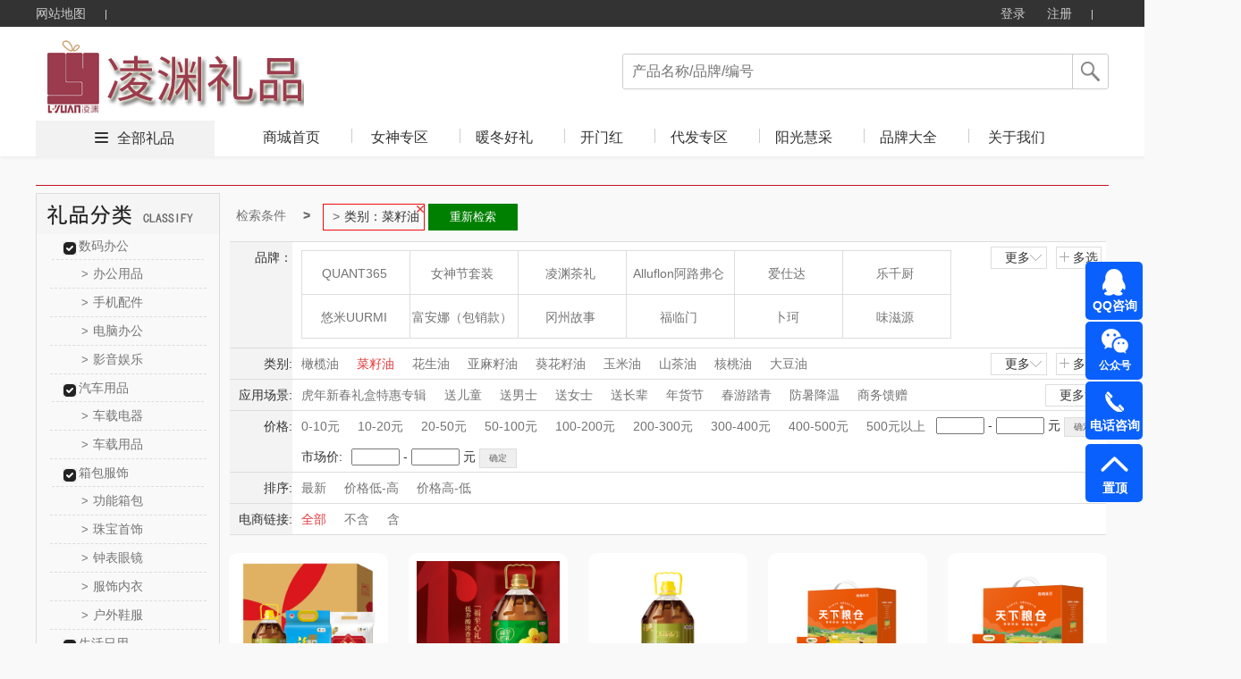

--- FILE ---
content_type: text/html; charset=utf-8
request_url: http://lingyuanlp.com/product.html?&class=524_2_547_1
body_size: 168094
content:





<!DOCTYPE html>
<html>
<head>
    <meta http-equiv="Content-Type" content="text/html; charset=UTF-8">
    <link rel="dns-prefetch" href="http://cdn.weilf.cn/" />
    <meta name="viewport" content="width=device-width">
    <title>全部礼品-凌渊礼品,上海凌渊实业有限公司,杨浦区礼品定制,员工福利,商务礼品,活动礼品订制,创意礼品订制,高端礼品定制</title>
    <meta name="keywords" content="上海礼品,杨浦区礼品,礼品定制,礼品定做,企业礼品,中国礼品网,创意礼品定制,礼品公司,礼品店,礼品卡,员工福利礼品方案,企业集采,商务礼品,会议礼品, 办公礼品,纪念品,个性礼品,广告礼品,促销礼品,展会礼品,校庆礼品,礼品定制厂家,奖牌,台历,礼品设计,礼物,  个性礼品定制,人寿礼品,生日礼品,结婚礼品,银行礼品,高端礼品定制" />
    <meta name="description" content="上海凌渊实业有限公司全面专业的为客户提供一条龙的礼品服务,公司不但可定制各类新颖、别致、制作精良的礼品（包括商务礼品、促销礼品、会议礼品、赠品、纪念品等）更注重广告促销礼品的整体策划、开发、设计和制作、擅长为企业做广告礼品的整体市场策划不是简单的制作公司,市场促销品：广告包、帽、衫、伞、扇、购物篮、钱包、手链、纸袋、无纺布袋、广告围裙,日用家居类：塑料杯具、陶瓷杯、广告杯垫、保健杯、纸杯、保温瓶、套杯、不锈钢杯、太空杯,商务办公类：记事本、广告鼠标垫、广告笔、公文包、名片架、广告文件夹、多功能计算器、广告u盘,生活家电类：饭盒、开水煲、保温杯、广告果盘、厨房套刀、不锈钢餐具 、其他家用大型家用电器,数码电子类：计算器、电子秤、电子时钟、车载数码、数码相框、万年历收音机、太阳能钥匙等等个性礼品" />
    <script src="http://cdns.365gift.cn/Templates/14/js/Jquery-1.8.0.min.js"></script>
    <link href="http://cdns.365gift.cn/Templates/14/css/common.css?V=3.18" rel="stylesheet" type="text/css">
    <link href="http://cdns.365gift.cn/Templates/14/css/loginDialog.css" rel="stylesheet" type="text/css">
    <link href="http://cdns.365gift.cn/Templates/14/css/layout.css" type="text/css" rel="Stylesheet">
    <script type="text/javascript" src="http://cdns.365gift.cn/Templates/14/js/common2.js"></script>
    <script src="http://cdns.365gift.cn/Templates/14/js/jquery.lazyload.min.js"></script>
    <script type="text/javascript" src="http://cdns.365gift.cn/Templates/14/js/esplugin.js?v=1.3"></script>

    <script>
        jQuery(document).ready(function ($) {
                                
         $(document).keyup(function(event){
 if(event.keyCode ==13){
  var key = $("#SearchKeys").val();
         if(key!=""){
                window.location.href = "/product.html?&skey=" + key;}
 }
});
            

            $("#btnSearchComm").bind("click", function () {
                var key = $("#SearchKeys").val();
                window.location.href = "/product.html?&skey=" + key;
            });
            $.ajax({
                url: "/API/Site/WebAPP/GetNavigation",
                type: "POST",
                data: { siteID: 510 },
                dataType: "Json",
                success: function (data) {
                    if (data.isSuccess) {
                        var reg = data.Data;
                        for (var i = 0; i < reg.length; i++) {
                            $("#Navigation").append("<li><h2><a  target='_blank'  href='" + reg[i].LinkUrl + "' class='select_nav nav-item'>" + reg[i].Name + "</a></h2></li>");
                        }
                    }
                }
            });
        });
        //$(function () {
        //    $("img").lazyload(
        //    {
        //        effect: "fadeIn",
        //        threshold: 300,
        //        failurelimit: 10
        //    });
        //});
        var SitePath = "/";
        //加入收藏
        function addFavorite(url, title) {
            url = encodeURI(url);
            try {
                //ie浏览器收藏方式
                window.external.addFavorite(url, title);
            } catch (e) {
                try {
                    //火狐浏览器收藏方式
                    window.sidebar.addPanel(title, url, "管理平台");
                } catch (e) {
                    alert("加入收藏失败，请使用Ctrl+D进行添加," +
                        "或手动在浏览器里进行设置.");
                }
            }
        }
        function loginOut() {
            $.ajax({
                url: "/API/Site/Member/Exit",
                type: "POST",
                dataType: "Json",
                success: function (data) {
                    if (data.isSuccess) {
                        setTimeout(window.parent.location.reload(), 200);
                    } else {
                        $("#error").html(data.Message);
                    }
                }
            });
        }

    </script>


    <body id="pagebody">
        <!-- 顶部栏 -->
        <div class="header header-index">
            <div class="clearfix">
                <ul class="header-nav">
                    <li><a href="/sitemap.html" target="_blank">网站地图</a> <b></b></li>
                    
                </ul>
                <ul class="header-user">
                                
                                    <li class="user-out" style="display: inline-block;">
                                        <a href="/login.html" id="loginOn" class="user-login">登录</a>
                                        <a href="/register.html" target="_blank">注册</a>
                                        <b></b>
                                    </li>
                                

                </ul>
            </div>
        </div>
        <!-- 导航栏 -->
        <div class="nav nav-index">
            <div class="clearfix">
                <a href="http://www.lingyuanlp.com">
                            
                                <img src="/Uploads/site510/202112/50c53daf42414dc8a60d15a55bf64a8f.jpg" style="max-height:90px;border: 0px; float: left;" alt="上海凌渊实业有限公司" class="nav-logo">
                            

                </a>
                <div class="nav-search">
                    <p>
                            
                                <input type="text" value="" placeholder="产品名称/品牌/编号" name="SearchKeys" id="SearchKeys">
                            

                        <span id="btnSearchComm"></span>
                    </p>
                    <ul id="SearchKeysul"></ul>
                </div>
                <div class="nav-tab" style="display:;">
                    <span><i></i><a href='/product.html' target="_blank">全部礼品</a></span>
                    <ul>
                        <li><h2><a href='http://www.lingyuanlp.com' target="_blank" class='select_nav nav-item'>商城首页</a></h2></li>
                        <bl id="Navigation"></bl>
                            
                                <li class="nav-tab-last">
                                    <h2><a href="/help.html" id="index_nav" target="_blank" class="select_nav nav-item">关于我们</a></h2>
                                </li>
                    </ul>
                </div>
            </div>
        </div>

<script src="http://cdns.365gift.cn//Assets/Gift/js/jquery.lazyload.min.js"></script>
<link href="http://cdns.365gift.cn/Templates/14/css/product.css?v=1.3" rel="stylesheet">
<link href="http://cdns.365gift.cn/Templates/14/css/page.css" rel="stylesheet">
<link href="http://cdns.365gift.cn/Templates/14/css/productlist.css?v=1.3" rel="stylesheet">
<link href="http://cdns.365gift.cn/Templates/14/css/commmon.css" rel="stylesheet" />
<link href="http://cdns.365gift.cn/Templates/14/css/bui-min.css" rel="stylesheet" />
<script src="http://cdns.365gift.cn/Templates/14/js/jquery.artDialog.js"></script>
<script src="http://cdns.365gift.cn/Templates/14/js/bui-min.js"></script>
<script src="http://cdns.365gift.cn/Templates/14/js/common.js?v=1.3"></script>
<script src="http://cdns.365gift.cn/Templates/14/js/jquery.jqzoom.js"></script>
<!------------------xianz--------------------->
<center class="centerContent">
    <div class="body-container">
        <div class="location">
        </div>
        <div class="left_list">
            <div class="top_level">
                <script>
                    $(function () {
                        $(".help_banner div").click(function () { $(this).next("ul").show(); $(this).parent().siblings().find("ul").hide(); });
                        $(".li-kind").mouseover(function () { $(this).find("ul").show().parent().siblings().find("ul").hide(); }).mouseout(function () { $(this).find("ul").hide(); });
                    })
                </script>
                <!-- 分类-->
                <div class="left_container">
                    <div class="left_nav_title" id="nav-listjs2">
                        <img src="/Templates/14/images/lpfl.jpg">
                    </div>
                </div>
                <!-- 分类-->
            </div>
            <!-- 热卖-->
            <div class="top_level" id="GetHotPrdTop8" style="display:none;">
                <div class="hot_nav_title">
                    <img src="http://cdns.365gift.cn/Templates/14/images/rmlp.png" style="width:204px;height:45px;">
                </div>
                <div class="left_content"></div>
            </div>
            <!-- 热卖-->
            <!-- 礼品资讯-->
            <div class="top_level" id="GiftNewstop10" style="display:none;">
                <div class="artice_nav_title"><img src="http://cdns.365gift.cn/Templates/14/images/slwz.png" style="width:204px;height:45px;"></div>
                <div class="left_content"></div>
            </div>
            <!-- 送礼文章-->
        </div>
        <div class="right_content">
            <div class="centerlist">
                <div id="searchcon"  style="display:;">
                    <div class="w">
                        <div class="crumbs-nav">
                            <ol class="crumb">
                                <li><a href="#">检索条件</a></li>
                                <li class="active" id="fentlt"></li>
                                <button id="aginshceh" style="display: none;border: 1px solid green;float: left;padding: 5px;background: green;color: white;width: 100px;margin: 2px;">重新检索</button>
                            </ol>

                        </div>
                        <div class="searchcon-w">
                            <div class="yseach sele-r">
                                <div class="con-wrap">
                                    <div class="con-key">品牌：</div>
                                    <div class="con-value">
                                        <div class="r-letter" style="display: none;">
                                            <ul class="ys-letteul">
                                                <li>所有结果</li>
                                                <li data-initial="A">A</li>
                                                <li data-initial="B">B</li>
                                                <li data-initial="C">C</li>
                                                <li data-initial="D">D</li>
                                                <li data-initial="E">E</li>
                                                <li data-initial="F">F</li>
                                                <li data-initial="G">G</li>
                                                <li data-initial="H">H</li>
                                                <li data-initial="I">I</li>
                                                <li data-initial="J">J</li>
                                                <li data-initial="K">K</li>
                                                <li data-initial="L">L</li>
                                                <li data-initial="M">M</li>
                                                <li data-initial="N">N</li>
                                                <li data-initial="O">O</li>
                                                <li data-initial="P">P</li>
                                                <li data-initial="Q">Q</li>
                                                <li data-initial="R">R</li>
                                                <li data-initial="S">S</li>
                                                <li data-initial="T">T</li>
                                                <li data-initial="U">U</li>
                                                <li data-initial="V">V</li>
                                                <li data-initial="W">W</li>
                                                <li data-initial="X">X</li>
                                                <li data-initial="Y">Y</li>
                                                <li data-initial="Z">Z</li>
                                            </ul>
                                        </div>
                                        <div class="r-logo">
                                            <ul class="rlogoul aclikecas" id="allBrand"></ul>
                                        </div>
                                        <div class="rooche rselelcted clear">
                                            <span class="ysselected-span">已选条件:</span>
                                            <ul class="yss-nopwidth normalseliuw"></ul>
                                        </div>
                                        <div class="ybtnwrap">
                                            <button type="button" class="ybtn ybtn-sure">确定</button>
                                            <button type="button" class="ybtn ybtncancel">取消</button>
                                        </div>
                                    </div>
                                    <div class="yseah-ext">
                                        <a href="javascript:" class="ys-e-more" style="">更多<i></i></a>
                                        <a href="javascript:" class="ys-e-multi multichoose multiposition" style="">多选<i></i></a>
                                    </div>
                                </div>
                            </div>
                            <div class="yseach sele-chil">
                                <div class="con-wrap">
                                    <div class="con-key" data-key="class">类别:</div>
                                    <div class="con-value">
                                        <div class="y-list">
                                            <ul class="aclikecas selecbaseul h-fixed aclikecas" id="classall"></ul>
                                        </div>
                                        <div class="ybtnwrap">
                                            <button type="button" class="ybtn ybtn-sure">确定</button>
                                            <button type="button" class="ybtn ybtncancel">取消</button>
                                        </div>
                                    </div>
                                    <div class="yseah-ext">
                                        <a href="javascript:" class="ys-e-more" style="">更多 <i></i></a>
                                        <a href="javascript:" class="ys-e-multi multiposition" style="">多选 <i></i></a>
                                    </div>
                                </div>
                            </div>
                            <div class="yseach sele-chil">
                                <div class="con-wrap">
                                    <div class="con-key" data-key="scen">应用场景:</div>
                                    <div class="con-value">
                                        <div class="y-list">
                                            <ul class="aclikecas selecbaseul h-fixed aclikecas" id="scenarios"></ul>
                                        </div>
                                        <div class="ybtnwrap">
                                            <button type="button" class="ybtn ybtn-sure">确定</button>
                                            <button type="button" class="ybtn ybtncancel">取消</button>
                                        </div>
                                    </div>
                                    <div class="yseah-ext">
                                        <a href="javascript:" class="ys-e-more" style="margin: 0px;">更多<i></i></a>
                                        
                                    </div>
                                </div>
                            </div>
                            <div class="yseach sele-chil">
                                <div class="con-wrap">
                                    <div class="con-key" data-key="price">价格:</div>
                                    <div class="con-value">
                                        <div class="y-list">
                                            <ul class="aclikecas selecbaseul h-fixed">
                                                <li class=""><a href="javascript:void(0)" data-key="price" data-vul="0-10">0-10元</a></li>
                                                <li class=""><a href="javascript:void(0)" data-key="price" data-vul="10-20" kind="price">10-20元</a></li>
                                                <li class=""><a href="javascript:void(0)" data-key="price" data-vul="20-50" kind="price">20-50元</a></li>
                                                <li class=""><a href="javascript:void(0)" data-key="price" data-vul="50-100" kind="price">50-100元</a></li>
                                                <li class=""><a href="javascript:void(0)" data-key="price" data-vul="100-200" kind="price">100-200元</a></li>
                                                <li class=""><a href="javascript:void(0)" data-key="price" data-vul="200-300" kind="price">200-300元</a></li>
                                                <li class=""><a href="javascript:void(0)" data-key="price" data-vul="300-400" kind="price">300-400元</a></li>
                                                <li class=""><a href="javascript:void(0)" data-key="price" data-vul="400-500" kind="price">400-500元</a></li>
                                                <li class=""><a href="javascript:void(0)" data-key="price" data-vul="500-0" kind="price">500元以上</a> </li>
                                            </ul>
                                            <div class="yseah-ext">
                                                <input type="text" name="pricemin" id="pricemin" class="price_txt checkNum">
                                                <span>-</span>
                                                <input type="text" class="price_txt checkNum" name="pricemax" id="pricemax">
                                                <span>元</span>
                                                <input type="button" value="确定" class="default-btn" onclick="jgbnt()">
                                            </div>
                                                    
                                                        <div style="clear: both;">
                                                            <div class="product_head">
                                                                <div class="sorthead">市场价:</div>
                                                                <div class="sort_style">
                                                                    <div class="btnStylePrice">
                                                                        <input type="text" id="marke_pricemin" class="price_txt checkNum">
                                                                        <span>-</span>
                                                                        <input type="text" class="price_txt checkNum" id="marke_pricemax">
                                                                        <span>元</span>
                                                                        <input type="button" value="确定" class="default-btn" onclick="lowPrice3()">
                                                                    </div>
                                                                    <script type="text/javascript">
                                                    function lowPrice3() {
                                                        var pricemin = $("#marke_pricemin").val();
                                                        if (pricemin == "") {
                                                            $("#marke_pricemin").focus();
                                                            art.dialog({title: "提示",content: "输入的查询数字不正确！",width: 150,height: 80,}).time(1);
                                                            return false;
                                                        }
                                                        var pricemax = $("#marke_pricemax").val();
                                                        if (pricemax == "") {
                                                            $("#marke_pricemax").focus();
                                                            art.dialog({title: "提示",content: "输入的查询数字不正确！",width: 150,height: 80,}).time(1);
                                                            return false;
                                                        }
                                                        if (parseFloat(pricemin) > parseFloat(pricemax)) {
                                                            $("#marke_pricemax").focus();
                                                            art.dialog({title: "提示",content: "数字开始不能大于结束，请更正！",width: 150,height: 80}).time(1);
                                                            return false;
                                                        }
                                                        var id = "markePrice=" + pricemin + "-" + pricemax;
                                                        var href = decodeURI(window.location.href);
                                                        var hrefArray = href.split('&');
                                                        for (var i = 0; i < hrefArray.length; i++) {
                                                            if (hrefArray[i].indexOf("markePrice") > -1) {
                                                                hrefArray.splice(i, 1);
                                                            }
                                                        }
                                                        href = hrefArray.join('&');
                                                        href = ReplaceStr(/pg=\d{1,7}/, href);
                                                        if (href.split('?').length < 2)
                                                            href = "/product.html" + "?" +  id;
                                                        else
                                                            href = "/product.html" + "?" + href.split('?')[1] + "&" + id;
                                                        window.location = href;
                                                                            }
                                                               var markePrice= "".split('-');
                                                            if (markePrice.length==2) {
                                                                $("#aginshceh").show();
                                                                var loname = markePrice[0] + "-" + markePrice[1];;

                                                                $("#fentlt").after("<li class='botr' data-key='markePrice' data-vul=''>市场价：" + loname + "<i></i></li>");
                                                            }
                                                                    </script>
                                                                </div>
                                                            </div>
                                                    

                                            <script type="text/javascript">

                                    function jgbnt() {
                                        var pricemin = $("#pricemin").val();
                                        if (pricemin == "") {
                                            $("#pricemin").focus();
                                            art.dialog({title: "提示",content: "输入的查询数字不正确！",width: 150,height: 80}).time(1);
                                            return false;
                                        }
                                        var pricemax = $("#pricemax").val();
                                        if (pricemax == "") {
                                            $("#pricemax").focus();
                                            art.dialog({title: "提示",content: "输入的查询数字不正确！",width: 150,height: 80}).time(1);
                                            return false;
                                        }
                                        if (parseFloat(pricemin) > parseFloat(pricemax)) {
                                            $("#pricemax").focus();
                                            art.dialog({title: "提示",content: "数字开始不能大于结束，请更正！",width: 150,height: 80}).time(1);
                                            return false;
                                        }
                                        var id = "price=" + pricemin + "-" + pricemax;
                                        var href = decodeURI(window.location.href);
                                        var hrefArray = href.split('&');
                                        for (var i = 0; i < hrefArray.length; i++) {
                                            if (hrefArray[i].indexOf("price") > -1) {
                                                hrefArray.splice(i, 1);
                                            }
                                        }
                                        href = hrefArray.join('&');
                                        href = ReplaceStr(/pg=\d{1,7}/, href);
                                        if (href.split('?').length < 2)
                                            href = "/product.html" + "?" + "&" + id;
                                        else
                                            href = "/product.html" + "?" + href.split('?')[1] + "&" + id;
                                        window.location = href;
                                    }
                                            </script>
                                        </div>
                                    </div>
                                </div>
                            </div>
                            <div class="yseach sele-chil">
                                <div class="con-wrap">
                                    <div class="con-key" data-key="sort">排序:</div>
                                    <div class="con-value">
                                        <div class="y-list">
                                            <ul class="aclikecas selecbaseul h-fixed">
                                                <li class=""><a class="sortstyle sort0" data-key="sort" data-vul="0" href="javascript:">最新</a></li>
                                                <li class=""><a class="sortstyle" data-key="sort" data-vul="2" href="javascript:">价格低-高</a></li>
                                                <li class=""><a class="sortstyle" data-key="sort" data-vul="3" href="javascript:">价格高-低</a></li>
                                            </ul>

                                        </div>
                                    </div>
                                </div>
                            </div>
                            <div class="yseach sele-chil">
                                <div class="con-wrap">
                                    <div class="con-key" data-key="istbu">电商链接:</div>
                                    <div class="con-value">
                                        <div class="y-list">
                                            <ul class="aclikecas selecbaseul h-fixed">
                                                <li class="selected"><a class="sortstyle sort0" data-key="istbu" data-vul="-1" href="javascript:">全部</a></li>
                                                <li class=""><a class="sortstyle" data-key="istbu" data-vul="0" href="javascript:">不含</a></li>
                                                <li class=""><a class="sortstyle" data-key="istbu" data-vul="1" href="javascript:">含</a></li>
                                            </ul>

                                        </div>
                                    </div>
                                </div>
                            </div>
                        </div>
                    </div>
                </div>
                <script>
                    $(function () {
                        //监听键盘，只允许输入数字
                        $(".checkNum").keypress(function (event) {
                            var keyCode = event.which;
                            if (keyCode == 46 || (keyCode >= 48 && keyCode <= 57))
                                return true;
                            else
                                return false;
                        }).focus(function () {
                            this.style.imeMode = 'disabled';
                        });
                    });
                    var scen = "";
                    var rbrand ="";
                    var rclass = "524_2_547_1";
                    var Rprice = "";
                    if (Rprice != "") {
                        $("#fentlt").after("<li class='botr' data-key='price' data-vul='" + Rprice + "'>" + Rprice + "<i></i></li>"); $("#aginshceh").show();
                    }
                    var getScenarios = getScenarios();
                    if (getScenarios.length > 0) {
                        var dhhtml = "";
                        for (var i = 0; i < getScenarios.length; i++) {
                            var pitem1 = getScenarios[i];
                            if (scen != "" && scen.indexOf(pitem1.Name) > -1) {
                                $("#aginshceh").show();
                                $("#fentlt").after("<li class='botr' data-key='scen' data-vul='" + pitem1.Name + "'>应用场景：" + pitem1.Name +"<i></i></li>");
                                dhhtml = dhhtml + '<li  class="selected"><a href="javascript:" title="' + pitem1.Name + '" data-key="scen" data-vul="' + pitem1.Name + '" data-name=' + pitem1.Name + '"><i></i>' + pitem1.Name + '</a></li>';
                            } else {
                                dhhtml = dhhtml + '<li ><a href="javascript:" title="' + pitem1.Name + '" data-key="scen" data-vul="' + pitem1.Name + '" data-name=' + pitem1.Name + '"><i></i>' + pitem1.Name + '</a></li>';
                            }
                        }
                        $("#scenarios").html(dhhtml);
                    }
                    var getallBrand = getallBrand();
                    if (getallBrand.length > 0) {
                        var dhhtml = "";
                        for (var i = 0; i < getallBrand.length; i++) {
                            var pitem1 = getallBrand[i];
                            if (rbrand != "" && rbrand.indexOf(pitem1.Guid) > -1) {
                                $("#aginshceh").show();
                                $("#fentlt").after(" <li class='botr'  data-key='brand' data-vul='" + pitem1.Guid + "'>品牌：" + pitem1.Name + "<i></i></li>");
                                dhhtml = dhhtml + '<li class="selected" data-initial="' + pitem1.FirstLetter + '"  style="display: list-item;"><a href="javascript:"  data-key="brand" data-vul="' + pitem1.Guid + '" data-name="' + pitem1.Name + '"><i></i>' + pitem1.Name + '</a></li>';
                            } else {
                                dhhtml = dhhtml + '<li data-initial="' + pitem1.FirstLetter + '"  style="display: list-item;"><a href="javascript:"  data-key="brand" data-vul="' + pitem1.Guid + '" data-name="' + pitem1.Name + '"><i></i>' + pitem1.Name + '</a></li>';
                            }
                        }
                        $("#allBrand").html(dhhtml);
                    }
                    var getAllCategory2 = getAllCategory2();
                    if (getAllCategory2.length > 0) {
                        var dhhtm2 = "";
                        for (var i = 0; i < getAllCategory2.length; i++) {
                            var pitem1 = getAllCategory2[i];
                            if (rclass == "") {
                                if (pitem1.ParentID == 0) {
                                    dhhtm2 = dhhtm2 + '<li><a href="javascript:" title="' + pitem1.Name + '"  data-key="class" data-vul="' + pitem1.CID + '_' + pitem1.Deep + '_' + pitem1.ParentID + '_' + pitem1.CSiteID + '" data-name="' + pitem1.Name + '"><i></i>' + pitem1.Name + '</a></li>';
                                }
                            } else {
                                if (rclass.indexOf(pitem1.ParentID + '_') > -1 && rclass.indexOf('_'+pitem1.ParentID)<= -1) {
                                    dhhtm2 = dhhtm2 + '<li><a href="javascript:" title="' + pitem1.Name + '"  data-key="class" data-vul="' + pitem1.CID + '_' + pitem1.Deep + '_' + pitem1.ParentID + '_' + pitem1.CSiteID + '" data-name="' + pitem1.Name + '"><i></i>' + pitem1.Name + '</a></li>';
                                }
                                if (rclass.indexOf('_2_') > -1 && rclass.indexOf(pitem1.ParentID + '_') > -1) {
                                     if (rclass.indexOf(pitem1.CID + '_' + pitem1.Deep + '_' + pitem1.ParentID + '_' + pitem1.CSiteID) > -1) {
                                         dhhtm2 = dhhtm2 + '<li  class="selected"><a href="javascript:" title="' + pitem1.Name + '"  data-key="class" data-vul="' + pitem1.CID + '_' + pitem1.Deep + '_' + pitem1.ParentID + '_' + pitem1.CSiteID + '" data-name="' + pitem1.Name + '"><i></i>' + pitem1.Name + '</a></li>';
                                    } else {
                                         dhhtm2 = dhhtm2 + '<li><a href="javascript:" title="' + pitem1.Name + '"  data-key="class" data-vul="' + pitem1.CID + '_' + pitem1.Deep + '_' + pitem1.ParentID + '_' + pitem1.CSiteID + '" data-name="' + pitem1.Name + '"><i></i>' + pitem1.Name + '</a></li>';
                                    }
                                }
                            }
                            if (rclass.indexOf(pitem1.CID + '_' + pitem1.Deep + '_' + pitem1.ParentID + '_' + pitem1.CSiteID) > -1) {
                                $("#aginshceh").show();
                                $("#fentlt").after(" <li class='botr'  data-key='class' data-vul='" + pitem1.CID + "_" + pitem1.Deep + "_" + pitem1.ParentID + "_" + pitem1.CSiteID + "'>类别：" + pitem1.Name + "<i></i></li>");
                            }
                        }
                        $("#classall").html(dhhtm2);
                    }

                    var getAllCategory = getAllCategory2;
                    if (getAllCategory.length > 0) {
                        var dhhtml = "";
                        for (var i = 0; i < getAllCategory.length; i++) {
                            var pitem1 = getAllCategory[i];
                            if (pitem1.ParentID == 0) {
                                dhhtml = dhhtml + "<div class='left_content'>";
                                dhhtml = dhhtml + "<div class='help_banner'>";
                                dhhtml = dhhtml + "<div class='banner_title'><a href='/product.html?&class=" + pitem1.CID + "_" + pitem1.Deep + "_" + pitem1.ParentID + "_" + pitem1.CSiteID + "' class=''>" + pitem1.Name + "</a>  </div>";

                                for (var j = 0; j < getAllCategory.length; j++) {
                                    var item2 = getAllCategory[j];
                                    if (item2.ParentID == pitem1.CID) {
                                        dhhtml = dhhtml + "<ul class='ishide' style='display: block;'>";
                                        dhhtml = dhhtml + "<li kind='" + pitem1.CID + "' class='li-kind'>";
                                        dhhtml = dhhtml + "<a href='/product.html?&class=" + item2.CID + "_" + item2.Deep + "_" + item2.ParentID + "_" + item2.CSiteID + "' class=''><span>&gt;</span>" + item2.Name + "</a>";
                                        dhhtml = dhhtml + "<ul kind='" + pitem1.CID + "' class='hide_kinds' style='display: none;'>";

                                        for (var k = 0; k < getAllCategory.length; k++) {
                                            var item3 = getAllCategory[k];
                                            if (item3.ParentID == item2.CID) {
                                                dhhtml = dhhtml + "<li class='hide_kinds_div'>";
                                                dhhtml = dhhtml + "<a href='/product.html?&class=" + item3.CID + "_" + item3.Deep + "_" + item3.ParentID + "_" + item3.CSiteID + "' class='selected'><span>&gt;</span>" + item3.Name + "</a>";
                                                dhhtml = dhhtml + "</li>";
                                            }
                                        }
                                        dhhtml = dhhtml + "</ul>";
                                        dhhtml = dhhtml + "</li>";
                                        dhhtml = dhhtml + "</ul>";
                                    }
                                }
                                dhhtml = dhhtml + "</div>";
                                dhhtml = dhhtml + "</div>";
                            }
                        }
                        $("#nav-listjs2").after(dhhtml);
                    }
                    var passcodel = [];
                    $(".crumb").children("li").children("i").on("click", function () {
                        var deli = $(this).parent();
                        deli.remove();
                        passcodel.push(deli.attr("data-vul"));
                    })
                    $("#aginshceh").on("click", function () {
                       var href = decodeURI(window.location.href);
                        for (var j = 0; j < passcodel.length; j++) {
                            var vul = passcodel[j];
                            href = href.replace(vul + ",", "").replace(","+vul, "").replace(vul,"");
                        }
                         window.location = href;
                                return false;
                      })
                    rootcustomhanshu();
                    moremulti();
                    init_queryItem();
                    function rootcustomhanshu() {
                        $(".rlogoul").children("li").children("a").hover(function () {$(this).children("img").hide();}, function () {$(this).children("img").show();})
                        $(".ys-letteul").children("li").hover(function () {
                            $(this).addClass("categary");$(this).siblings("li").removeClass("categary");
                            if ($(this).index() > 0) {
                                var condi = $(this).attr("data-initial");
                                $(".rlogoul li").each(function () {$(this).show();if ($(this).attr("data-initial") !== condi) { $(this).hide();}})
                            } else {
                                $(".rlogoul li").each(function () { $(this).show() })
                            }
                        })
                    }
                    function moremulti() {
                        var self = this;
                        $(".ys-e-more").on("click", function () {
                            if ($(this).hasClass("opened")) {
                                $(this).removeClass("opened");$(this).html("更多<i></i>");
                                if ($(this).parent().parent().parent().hasClass("sele-r")) {
                                    $(".rlogoul").scrollTop(0);$(this).parent().siblings(".con-value").children(".r-letter").hide();
                                    $(".rlogoul").removeClass("more");$(".rlogoul").children("li").show();
                                    $(".ys-letteul").children("li").removeClass("categary");
                                } else {
                                    $(this).parent().siblings(".con-value").children(".y-list").children("ul").removeClass("more");
                                }
                            } else {
                                $(this).html("收起<i></i>");$(this).addClass("opened");
                                if ($(this).parent().parent().parent().hasClass("sele-r")) {
                                    $(this).parent().siblings(".con-value").children(".r-letter").show();$(".rlogoul").addClass("more");
                                } else {
                                    $(this).parent().siblings(".con-value").children(".y-list").children("ul").addClass("more");
                                }
                            }

                        });
                        $(".ys-e-multi").on("click", function () {
                            var self = this;self.lastmore = $(this).parent().siblings(".con-value").children(".ybtnwrap").children(".ybtncancel");
                            nlliselcli();$(this).siblings("a").html("更多<i></i>");$(this).siblings("a").removeClass("opened");
                            if ($(this).parent().parent().parent().hasClass("sele-r")) {
                                $(this).parent().siblings(".con-value").children(".r-letter").show();
                                $(this).parent().siblings(".con-value").children(".ybtnwrap").show();
                                $(".rlogoul").addClass("more").addClass("duoxuan");
                                var passcondition = {};passcondition.val = [];
                                $(".rlogoul li").each(function () {
                                    if ($(this).hasClass("selected")) {
                                        var title = $(this).children("a").data("name");
                                        var vul = $(this).children("a").data("vul");
                                        $(".normalseliuw").append("<li class='selected'><a href='#' title=" + title + "><i></i>" + title + "</a></li>")
                                        passcondition.key = "brand";
                                        passcondition.val.push(vul);
                                        self.filter = passcondition;
                                        $(".rooche").show();
                                    }
                                })
                            } else {
                                if ($(this).hasClass("single")) {
                                    $(this).parent().siblings(".ybtnwrap").show();
                                    $(this).parent().siblings(".selecbaseul").addClass("selector");
                                }
                                $(this).parent().siblings(".con-value").children(".y-list").children("ul").addClass("selector");
                                $(this).parent().siblings(".con-value").children(".y-list").children("ul").addClass("more");
                                $(this).parent().siblings(".con-value").children(".ybtnwrap").show();
                                nlliselcli();
                            }
                            if ($(this).parent().parent().parent().hasClass("sele-r")) {
                                $(".rlogoul").children("li").each(function () {
                                    $(this).children("a").click(function (event) {
                                        event.preventDefault();
                                    });
                                })
                                liselected();
                            }

                            $(this).parent().hide();
                            btn();
                        })
                        function nlliselcli() {
                            var seachkey = {};
                            seachkey.val = [];
                            $(".selector li").on("click", function () {
                                seachkey.key = $(this).parent().parent().parent().siblings(".con-key").data("key");
                                if ($(this).hasClass("selected")) {
                                    $(this).removeClass("selected");var title = $(this).children("a").data("vul");
                                    $.each(seachkey.val, function (i, og) {
                                        if (title == og) { seachkey.val.splice(i, 1); }
                                    })
                                    self.filter = seachkey;
                                } else {
                                    var title = $(this).children("a").data("vul");
                                    seachkey.val.push(title);$(this).addClass("selected");
                                    self.filter = seachkey;
                                }
                            })
                        }
                        function liselected() {
                            var passcondition = {};
                            passcondition.val = [];
                            $(".rlogoul").children("li").on("click", function () {
                                if ($(this).hasClass("selected")) {
                                    var title = $(this).children("a").data("name");
                                    $(this).removeClass("selected");
                                    $(".normalseliuw li").each(function () {
                                        if ($(this).children("a").attr("title") == title) {
                                            $(this).remove();
                                            return false;
                                        }
                                    })
                                    for (var i = 0; i < passcondition.val.length; i++) {
                                        if (passcondition.val[i] == title) {
                                            passcondition.val.splice(i, 1);
                                            break;
                                        }
                                    }
                                    self.filter = passcondition;
                                    if ($(".normalseliuw li").length == 0) {
                                        $(".rooche").hide();
                                    }
                                } else {
                                    $(".rooche").show();
                                    $(this).addClass("selected");
                                    var title = $(this).children("a").data("name");
                                    var vul = $(this).children("a").data("vul");
                                    $(".normalseliuw").append("<li class='selected'><a href='#' title=" + title + "><i></i>" + title + "</a></li>")
                                    passcondition.key ="brand";
                                    passcondition.val.push(vul);
                                    self.filter = passcondition;
                                }

                            })
                        }
                        function btn() {
                            $(".ybtn-sure").click("click", function () {
                                var arr = self.filter;
                                var key = arr.key;
                                var vul = arr.val.toString();
                                 var href = decodeURI(window.location.href);
                                var hrefArray = href.split('&');
                                for (var i = 0; i < hrefArray.length; i++) {
                                    if (hrefArray[i].indexOf(key) > -1) {
                                        hrefArray.splice(i, 1);
                                    }
                                }
                                href = hrefArray.join('&');
                                href = ReplaceStr(/pg=\d{1,7}/, href);

                                if (href.split('?').length < 2) {
                                    href = "/product.html" + "?" + key + "=" + vul;
                                }
                                else {
                                    href = "/product.html" + "?" + href.split('?')[1] + "&" + key + "=" + vul;
                                }
                                window.location = href;
                                return false;
                            })
                            $(".ybtncancel").on("click", function () {
                                if ($(this).hasClass("snb")) {
                                    $(this).parent().hide();
                                    $(this).parent().siblings('.yseah-ext').show();
                                    $(".selector li").each(function () {
                                        $(this).unbind("click");
                                    })
                                    $(this).parent().siblings(".selecbaseul").removeClass("selector");

                                    $(this).parent().siblings(".selecbaseul").children("li").each(function () {
                                        $(this).removeClass("selected");
                                    })
                                    return false;
                                }
                                if ($(this).parent().parent().parent().parent().hasClass("sele-r")) {
                                    $(".rlogoul").scrollTop(0);
                                    $(this).parent().siblings(".r-letter").hide();
                                    $(this).parent().siblings(".r-logo").children("ul").removeClass("more").removeClass("duoxuan");
                                    $(this).parent().hide();
                                    $(this).parent().siblings(".rooche").hide();
                                    $(".rlogoul").children("li").show();
                                    $(".ys-letteul").children("li").removeClass("categary");
                                    $(".normalseliuw").html("");
                                    self.filter = "";
                                    $(".rlogoul").children("li").each(function () {
                                        //$(this).children("a").unbind("click");
                                        $(this).removeClass("selected");
                                        //$(this).unbind("click");
                                    });

                                } else {
                                    self.filter = "";
                                    $(".selector li").each(function () {
                                        //$(this).unbind("click");
                                    })
                                    $(this).parent().siblings(".y-list").children("ul").removeClass("selector");
                                    $(this).parent().siblings(".y-list").children("ul").children("li").each(function () {
                                        $(this).removeClass("selected");
                                    })

                                    $(this).parent().siblings(".y-list").children("ul").removeClass("more").removeClass("duoxuan");
                                    $(this).parent().hide();
                                }
                                $(this).parent().parent().siblings(".yseah-ext").show();

                            })
                        }
                    }
                    function init_queryItem() {
                        $(".aclikecas a").click(function () {
                            var issltor = $(this).parent().parent().hasClass("selector");
                            if (!issltor) { issltor = $(this).parent().parent().hasClass("duoxuan"); }
                            if (!issltor) {
                            var vul = $(this).data("vul");
                            var key = $(this).data("key");
                            var href = decodeURI(window.location.href);
                            var hrefArray = href.split('&');

                            for (var i = 0; i < hrefArray.length; i++) {
                                if (hrefArray[i].indexOf(key) > -1) {
                                    hrefArray.splice(i, 1);
                                }
                            }
                            href = hrefArray.join('&');
                            href = ReplaceStr(/pg=\d{1,7}/, href);

                             if (href.split('?').length < 2) {
                                    href = "/product.html" + "?" + key + "=" + vul;
                                }
                                else {
                                    href = "/product.html" + "?" + href.split('?')[1] + "&" + key + "=" + vul;
                                }
                                window.location = href;
                                return false;
                            }
                        });
                    }

                    //正则匹配事件
                    function ReplaceStr(test, result) {
                     var pg = result.match(test);
                        return result.replace(pg, "pg=1");
                    }

                    $(function () {

                        //文本输入事件
                        $(".price_txt").keyup(function () {
                            var reg = /^(0|[1-9][0-9]*)$/;
                            var txt = $(this).val();
                            if (!reg.test(txt))
                                $(this).val("");
                        });
                                
                        var IsLogin = false;
                         
                        $(".addPpt").click(function () {
                            var id = $(this).attr("productid");
                                  
                            art.dialog({title: "提示",content: "请先登录账户和密码！",width: 150,height: 80}).time(1);
                            return false;
                            

                                    var pmid = localStorage.getItem("pmid");
                            $.ajax({url: "/API/Site/Member/AddPPT",
                                type: "POST",data: { guid: id},dataType: "Json",
                                success: function (data) {
                                    if (data.isSuccess) {art.dialog({title: "提示",content: "加入成功！",width: 150,height: 80}).time(1);}
                                }
                            });
                        });

                        $(".product_li").hover(function () {
                            $(".hidePptAdd", $(this)).show();
                            $(".hideSqView", $(this)).show();
                            //$(this).css("box-shadow", "#666 0px 0px 5px");
                        }, function () {
                            $(".hidePptAdd", $(this)).hide();
                            $(".hideSqView", $(this)).hide();
                            //$(this).css("box-shadow", "#fff 0px 0px 5px");
                        });
                        $(".hidePptAdd").hover(function () {
                            $(this).css("opacity", "0.7");
                        }, function () {
                            $(this).css("opacity", "1");
                        });
                    });
                </script>
                <div class="classify">
                    <div class="product_containter" style="margin-top: 15px !important;">
                        

<div class="product_list">
    <ul>
            
                <li class="product_li" style="position: relative;">
                    <div style="background-color: white;">
                        <div class="hidePptAdd" style="display: none; opacity: 1;">
                            <a href='javascript:void(0);' "><img class="addPpt" productid="8fbfb59d23cc4b35bfe7e56c486506b4" src="http://cdns.365gift.cn/Assets/Gift/images/pptadd.png" style="width: 60px !important; height: 24px !important; cursor: pointer;margin-right: 37px;"></a>
                            <a href='/ppt.html' target="_blank"><img class="chaPpt" src="http://cdns.365gift.cn/Assets/Gift/images/chappt.png" style="width: 60px !important; height: 24px !important; cursor: pointer;"></a>
                        </div>

                                
                                    <div class="hideSqView" style="display: none;">
                                        拨13083128557获取团购价
                                    </div>
                                


                        <a href="/product/P_8fbfb59d23cc4b35bfe7e56c486506b4.html" target="_blank" style="display: inherit">
                                    
                                        <span style="margin-top: 145px;position: absolute;color: #ffffff;background-color: #f43216;padding: 2px;border-radius: 3px;">  代发</span>
                                    

                            <img class="lazy" src="http://cdns.365gift.cn/Assets/Gift/images/in_loading.jpg" data-original="http://cdns.365gift.cn/NewUploads/site1/202601/pr_8366345f66574e139bca26e90ff9e97e.jpg" alt="福临门米面油大礼包B" title="福临门米面油大礼包B">
                        </a>
                        <input type="checkbox" id="8fbfb59d23cc4b35bfe7e56c486506b4">
                        <ul class="product_li_ul">
                            <li>
                                <a href="/product/P_8fbfb59d23cc4b35bfe7e56c486506b4.html" title="福临门米面油大礼包B">福临门米面油大礼包B</a>
                            </li>
                                    
                                        <li>
                                            <span class="pricestyle">商城价:<font class="price-style">￥203</font></span>
                                        </li>
                                    
                                    
                                        <li>
                                            <span class="pricestyle">市场价:<font>￥291</font></span>
                                        </li>
                                    


                        </ul>
                    </div>
                </li>
            
            
                <li class="product_li" style="position: relative;">
                    <div style="background-color: white;">
                        <div class="hidePptAdd" style="display: none; opacity: 1;">
                            <a href='javascript:void(0);' "><img class="addPpt" productid="5a2803096b944bc89ae20b1994f5587b" src="http://cdns.365gift.cn/Assets/Gift/images/pptadd.png" style="width: 60px !important; height: 24px !important; cursor: pointer;margin-right: 37px;"></a>
                            <a href='/ppt.html' target="_blank"><img class="chaPpt" src="http://cdns.365gift.cn/Assets/Gift/images/chappt.png" style="width: 60px !important; height: 24px !important; cursor: pointer;"></a>
                        </div>

                                
                                    <div class="hideSqView" style="display: none;">
                                        拨13083128557获取团购价
                                    </div>
                                


                        <a href="/product/P_5a2803096b944bc89ae20b1994f5587b.html" target="_blank" style="display: inherit">
                                    
                                        <span style="margin-top: 145px;position: absolute;color: #ffffff;background-color: #f43216;padding: 2px;border-radius: 3px;">  代发</span>
                                    

                            <img class="lazy" src="http://cdns.365gift.cn/Assets/Gift/images/in_loading.jpg" data-original="http://cdns.365gift.cn/NewUploads/site1/202601/pr_b1531e9704544867a5ccd95e40214084.jpg" alt="福临门福至心礼浓香菜籽油5L" title="福临门福至心礼浓香菜籽油5L">
                        </a>
                        <input type="checkbox" id="5a2803096b944bc89ae20b1994f5587b">
                        <ul class="product_li_ul">
                            <li>
                                <a href="/product/P_5a2803096b944bc89ae20b1994f5587b.html" title="福临门福至心礼浓香菜籽油5L">福临门福至心礼浓香菜籽油5L</a>
                            </li>
                                    
                                        <li>
                                            <span class="pricestyle">商城价:<font class="price-style">￥98</font></span>
                                        </li>
                                    
                                    
                                        <li>
                                            <span class="pricestyle">市场价:<font>￥130</font></span>
                                        </li>
                                    


                        </ul>
                    </div>
                </li>
            
            
                <li class="product_li" style="position: relative;">
                    <div style="background-color: white;">
                        <div class="hidePptAdd" style="display: none; opacity: 1;">
                            <a href='javascript:void(0);' "><img class="addPpt" productid="7e31c2de5da84fd8a3a2fdb614c3f4de" src="http://cdns.365gift.cn/Assets/Gift/images/pptadd.png" style="width: 60px !important; height: 24px !important; cursor: pointer;margin-right: 37px;"></a>
                            <a href='/ppt.html' target="_blank"><img class="chaPpt" src="http://cdns.365gift.cn/Assets/Gift/images/chappt.png" style="width: 60px !important; height: 24px !important; cursor: pointer;"></a>
                        </div>

                                
                                    <div class="hideSqView" style="display: none;">
                                        拨13083128557获取团购价
                                    </div>
                                


                        <a href="/product/P_7e31c2de5da84fd8a3a2fdb614c3f4de.html" target="_blank" style="display: inherit">
                                    
                                        <span style="margin-top: 145px;position: absolute;color: #ffffff;background-color: #f43216;padding: 2px;border-radius: 3px;">  代发</span>
                                    

                            <img class="lazy" src="http://cdns.365gift.cn/Assets/Gift/images/in_loading.jpg" data-original="http://cdns.365gift.cn/NewUploads/site1/202601/pr_0efb3810ac7848dda2c62b7ddc4b919a.jpg" alt="中粮福临门五福临门非转基因菜籽油5L" title="中粮福临门五福临门非转基因菜籽油5L">
                        </a>
                        <input type="checkbox" id="7e31c2de5da84fd8a3a2fdb614c3f4de">
                        <ul class="product_li_ul">
                            <li>
                                <a href="/product/P_7e31c2de5da84fd8a3a2fdb614c3f4de.html" title="中粮福临门五福临门非转基因菜籽油5L">中粮福临门五福临门非转基因菜籽油5L</a>
                            </li>
                                    
                                        <li>
                                            <span class="pricestyle">商城价:<font class="price-style">￥102</font></span>
                                        </li>
                                    
                                    
                                        <li>
                                            <span class="pricestyle">市场价:<font>￥130</font></span>
                                        </li>
                                    


                        </ul>
                    </div>
                </li>
            
            
                <li class="product_li" style="position: relative;">
                    <div style="background-color: white;">
                        <div class="hidePptAdd" style="display: none; opacity: 1;">
                            <a href='javascript:void(0);' "><img class="addPpt" productid="88e93e5224f54288bafd4ae18063a19c" src="http://cdns.365gift.cn/Assets/Gift/images/pptadd.png" style="width: 60px !important; height: 24px !important; cursor: pointer;margin-right: 37px;"></a>
                            <a href='/ppt.html' target="_blank"><img class="chaPpt" src="http://cdns.365gift.cn/Assets/Gift/images/chappt.png" style="width: 60px !important; height: 24px !important; cursor: pointer;"></a>
                        </div>

                                
                                    <div class="hideSqView" style="display: none;">
                                        拨13083128557获取团购价
                                    </div>
                                


                        <a href="/product/P_88e93e5224f54288bafd4ae18063a19c.html" target="_blank" style="display: inherit">
                                    
                                        <span style="margin-top: 145px;position: absolute;color: #ffffff;background-color: #f43216;padding: 2px;border-radius: 3px;">  代发</span>
                                    

                            <img class="lazy" src="http://cdns.365gift.cn/Assets/Gift/images/in_loading.jpg" data-original="http://cdns.365gift.cn/NewUploads/site1/202601/pr_ea7ae88af8b046dc9338734ab82fc42c.png" alt="陇间柒月天下粮仓D" title="陇间柒月天下粮仓D">
                        </a>
                        <input type="checkbox" id="88e93e5224f54288bafd4ae18063a19c">
                        <ul class="product_li_ul">
                            <li>
                                <a href="/product/P_88e93e5224f54288bafd4ae18063a19c.html" title="陇间柒月天下粮仓D">陇间柒月天下粮仓D</a>
                            </li>
                                    
                                        <li>
                                            <span class="pricestyle">商城价:<font class="price-style">￥238</font></span>
                                        </li>
                                    
                                    
                                        <li>
                                            <span class="pricestyle">市场价:<font>￥258</font></span>
                                        </li>
                                    


                        </ul>
                    </div>
                </li>
            
            
                <li class="product_li" style="position: relative;">
                    <div style="background-color: white;">
                        <div class="hidePptAdd" style="display: none; opacity: 1;">
                            <a href='javascript:void(0);' "><img class="addPpt" productid="c1714834c3144ab881c6519db0b6101f" src="http://cdns.365gift.cn/Assets/Gift/images/pptadd.png" style="width: 60px !important; height: 24px !important; cursor: pointer;margin-right: 37px;"></a>
                            <a href='/ppt.html' target="_blank"><img class="chaPpt" src="http://cdns.365gift.cn/Assets/Gift/images/chappt.png" style="width: 60px !important; height: 24px !important; cursor: pointer;"></a>
                        </div>

                                
                                    <div class="hideSqView" style="display: none;">
                                        拨13083128557获取团购价
                                    </div>
                                


                        <a href="/product/P_c1714834c3144ab881c6519db0b6101f.html" target="_blank" style="display: inherit">
                                    
                                        <span style="margin-top: 145px;position: absolute;color: #ffffff;background-color: #f43216;padding: 2px;border-radius: 3px;">  代发</span>
                                    

                            <img class="lazy" src="http://cdns.365gift.cn/Assets/Gift/images/in_loading.jpg" data-original="http://cdns.365gift.cn/NewUploads/site1/202601/pr_d0f29fedad5f42429daf51b0967faee5.jpg" alt="陇间柒月天下粮仓C款" title="陇间柒月天下粮仓C款">
                        </a>
                        <input type="checkbox" id="c1714834c3144ab881c6519db0b6101f">
                        <ul class="product_li_ul">
                            <li>
                                <a href="/product/P_c1714834c3144ab881c6519db0b6101f.html" title="陇间柒月天下粮仓C款">陇间柒月天下粮仓C款</a>
                            </li>
                                    
                                        <li>
                                            <span class="pricestyle">商城价:<font class="price-style">￥265</font></span>
                                        </li>
                                    
                                    
                                        <li>
                                            <span class="pricestyle">市场价:<font>￥288</font></span>
                                        </li>
                                    


                        </ul>
                    </div>
                </li>
            
            
                <li class="product_li" style="position: relative;">
                    <div style="background-color: white;">
                        <div class="hidePptAdd" style="display: none; opacity: 1;">
                            <a href='javascript:void(0);' "><img class="addPpt" productid="ef814732ab1e4f4e872449d52857d61b" src="http://cdns.365gift.cn/Assets/Gift/images/pptadd.png" style="width: 60px !important; height: 24px !important; cursor: pointer;margin-right: 37px;"></a>
                            <a href='/ppt.html' target="_blank"><img class="chaPpt" src="http://cdns.365gift.cn/Assets/Gift/images/chappt.png" style="width: 60px !important; height: 24px !important; cursor: pointer;"></a>
                        </div>

                                
                                    <div class="hideSqView" style="display: none;">
                                        拨13083128557获取团购价
                                    </div>
                                


                        <a href="/product/P_ef814732ab1e4f4e872449d52857d61b.html" target="_blank" style="display: inherit">
                                    
                                        <span style="margin-top: 145px;position: absolute;color: #ffffff;background-color: #f43216;padding: 2px;border-radius: 3px;">  代发</span>
                                    

                            <img class="lazy" src="http://cdns.365gift.cn/Assets/Gift/images/in_loading.jpg" data-original="http://cdns.365gift.cn/NewUploads/site1/202601/pr_711ca7673e9c4bfe956721e5e2b05046.jpg" alt="陇间柒月天下粮仓B款" title="陇间柒月天下粮仓B款">
                        </a>
                        <input type="checkbox" id="ef814732ab1e4f4e872449d52857d61b">
                        <ul class="product_li_ul">
                            <li>
                                <a href="/product/P_ef814732ab1e4f4e872449d52857d61b.html" title="陇间柒月天下粮仓B款">陇间柒月天下粮仓B款</a>
                            </li>
                                    
                                        <li>
                                            <span class="pricestyle">商城价:<font class="price-style">￥210</font></span>
                                        </li>
                                    
                                    
                                        <li>
                                            <span class="pricestyle">市场价:<font>￥228</font></span>
                                        </li>
                                    


                        </ul>
                    </div>
                </li>
            
            
                <li class="product_li" style="position: relative;">
                    <div style="background-color: white;">
                        <div class="hidePptAdd" style="display: none; opacity: 1;">
                            <a href='javascript:void(0);' "><img class="addPpt" productid="a808f549eafc4039bc931cfc69a7f04a" src="http://cdns.365gift.cn/Assets/Gift/images/pptadd.png" style="width: 60px !important; height: 24px !important; cursor: pointer;margin-right: 37px;"></a>
                            <a href='/ppt.html' target="_blank"><img class="chaPpt" src="http://cdns.365gift.cn/Assets/Gift/images/chappt.png" style="width: 60px !important; height: 24px !important; cursor: pointer;"></a>
                        </div>

                                
                                    <div class="hideSqView" style="display: none;">
                                        拨13083128557获取团购价
                                    </div>
                                


                        <a href="/product/P_a808f549eafc4039bc931cfc69a7f04a.html" target="_blank" style="display: inherit">
                                    
                                        <span style="margin-top: 145px;position: absolute;color: #ffffff;background-color: #f43216;padding: 2px;border-radius: 3px;">  代发</span>
                                    

                            <img class="lazy" src="http://cdns.365gift.cn/Assets/Gift/images/in_loading.jpg" data-original="http://cdns.365gift.cn/NewUploads/site1/202601/pr_5f4401f2c6924bdcba9c12a94e364682.jpg" alt="陇间柒月天下粮仓A款" title="陇间柒月天下粮仓A款">
                        </a>
                        <input type="checkbox" id="a808f549eafc4039bc931cfc69a7f04a">
                        <ul class="product_li_ul">
                            <li>
                                <a href="/product/P_a808f549eafc4039bc931cfc69a7f04a.html" title="陇间柒月天下粮仓A款">陇间柒月天下粮仓A款</a>
                            </li>
                                    
                                        <li>
                                            <span class="pricestyle">商城价:<font class="price-style">￥183</font></span>
                                        </li>
                                    
                                    
                                        <li>
                                            <span class="pricestyle">市场价:<font>￥198</font></span>
                                        </li>
                                    


                        </ul>
                    </div>
                </li>
            
            
                <li class="product_li" style="position: relative;">
                    <div style="background-color: white;">
                        <div class="hidePptAdd" style="display: none; opacity: 1;">
                            <a href='javascript:void(0);' "><img class="addPpt" productid="6e05ed1d2cbc40179ee6952510a4d515" src="http://cdns.365gift.cn/Assets/Gift/images/pptadd.png" style="width: 60px !important; height: 24px !important; cursor: pointer;margin-right: 37px;"></a>
                            <a href='/ppt.html' target="_blank"><img class="chaPpt" src="http://cdns.365gift.cn/Assets/Gift/images/chappt.png" style="width: 60px !important; height: 24px !important; cursor: pointer;"></a>
                        </div>

                                
                                    <div class="hideSqView" style="display: none;">
                                        拨13083128557获取团购价
                                    </div>
                                


                        <a href="/product/P_6e05ed1d2cbc40179ee6952510a4d515.html" target="_blank" style="display: inherit">
                                    
                                        <span style="margin-top: 145px;position: absolute;color: #ffffff;background-color: #f43216;padding: 2px;border-radius: 3px;">  代发</span>
                                    

                            <img class="lazy" src="http://cdns.365gift.cn/Assets/Gift/images/in_loading.jpg" data-original="http://cdns.365gift.cn/NewUploads/site1/202601/pr_ea853ab1f5d44cfda9e75cf46fb32941.png" alt="陇间柒月天下粮仓中国粮B" title="陇间柒月天下粮仓中国粮B">
                        </a>
                        <input type="checkbox" id="6e05ed1d2cbc40179ee6952510a4d515">
                        <ul class="product_li_ul">
                            <li>
                                <a href="/product/P_6e05ed1d2cbc40179ee6952510a4d515.html" title="陇间柒月天下粮仓中国粮B">陇间柒月天下粮仓中国粮B</a>
                            </li>
                                    
                                        <li>
                                            <span class="pricestyle">商城价:<font class="price-style">￥119</font></span>
                                        </li>
                                    
                                    
                                        <li>
                                            <span class="pricestyle">市场价:<font>￥129</font></span>
                                        </li>
                                    


                        </ul>
                    </div>
                </li>
            
            
                <li class="product_li" style="position: relative;">
                    <div style="background-color: white;">
                        <div class="hidePptAdd" style="display: none; opacity: 1;">
                            <a href='javascript:void(0);' "><img class="addPpt" productid="fb0946f27c3a49c4af003ab1ebaaed60" src="http://cdns.365gift.cn/Assets/Gift/images/pptadd.png" style="width: 60px !important; height: 24px !important; cursor: pointer;margin-right: 37px;"></a>
                            <a href='/ppt.html' target="_blank"><img class="chaPpt" src="http://cdns.365gift.cn/Assets/Gift/images/chappt.png" style="width: 60px !important; height: 24px !important; cursor: pointer;"></a>
                        </div>

                                
                                    <div class="hideSqView" style="display: none;">
                                        拨13083128557获取团购价
                                    </div>
                                


                        <a href="/product/P_fb0946f27c3a49c4af003ab1ebaaed60.html" target="_blank" style="display: inherit">
                                    
                                        <span style="margin-top: 145px;position: absolute;color: #ffffff;background-color: #f43216;padding: 2px;border-radius: 3px;">  代发</span>
                                    

                            <img class="lazy" src="http://cdns.365gift.cn/Assets/Gift/images/in_loading.jpg" data-original="http://cdns.365gift.cn/NewUploads/site1/202601/pr_96dcc33cc927439f91b668da5e9807d7.png" alt="陇间柒月天下粮仓中国粮2088" title="陇间柒月天下粮仓中国粮2088">
                        </a>
                        <input type="checkbox" id="fb0946f27c3a49c4af003ab1ebaaed60">
                        <ul class="product_li_ul">
                            <li>
                                <a href="/product/P_fb0946f27c3a49c4af003ab1ebaaed60.html" title="陇间柒月天下粮仓中国粮2088">陇间柒月天下粮仓中国粮2088</a>
                            </li>
                                    
                                        <li>
                                            <span class="pricestyle">商城价:<font class="price-style">￥109</font></span>
                                        </li>
                                    
                                    
                                        <li>
                                            <span class="pricestyle">市场价:<font>￥118</font></span>
                                        </li>
                                    


                        </ul>
                    </div>
                </li>
            
            
                <li class="product_li" style="position: relative;">
                    <div style="background-color: white;">
                        <div class="hidePptAdd" style="display: none; opacity: 1;">
                            <a href='javascript:void(0);' "><img class="addPpt" productid="d1eb052567524e7791da09c419fd15a7" src="http://cdns.365gift.cn/Assets/Gift/images/pptadd.png" style="width: 60px !important; height: 24px !important; cursor: pointer;margin-right: 37px;"></a>
                            <a href='/ppt.html' target="_blank"><img class="chaPpt" src="http://cdns.365gift.cn/Assets/Gift/images/chappt.png" style="width: 60px !important; height: 24px !important; cursor: pointer;"></a>
                        </div>

                                
                                    <div class="hideSqView" style="display: none;">
                                        拨13083128557获取团购价
                                    </div>
                                


                        <a href="/product/P_d1eb052567524e7791da09c419fd15a7.html" target="_blank" style="display: inherit">
                                    
                                        <span style="margin-top: 145px;position: absolute;color: #ffffff;background-color: #f43216;padding: 2px;border-radius: 3px;">  代发</span>
                                    

                            <img class="lazy" src="http://cdns.365gift.cn/Assets/Gift/images/in_loading.jpg" data-original="http://cdns.365gift.cn/NewUploads/site1/202601/pr_ab6175bdec004024951d379438d48efb.png" alt="陇间柒月风吹稻香1378g" title="陇间柒月风吹稻香1378g">
                        </a>
                        <input type="checkbox" id="d1eb052567524e7791da09c419fd15a7">
                        <ul class="product_li_ul">
                            <li>
                                <a href="/product/P_d1eb052567524e7791da09c419fd15a7.html" title="陇间柒月风吹稻香1378g">陇间柒月风吹稻香1378g</a>
                            </li>
                                    
                                        <li>
                                            <span class="pricestyle">商城价:<font class="price-style">￥72</font></span>
                                        </li>
                                    
                                    
                                        <li>
                                            <span class="pricestyle">市场价:<font>￥78</font></span>
                                        </li>
                                    


                        </ul>
                    </div>
                </li>
            
            
                <li class="product_li" style="position: relative;">
                    <div style="background-color: white;">
                        <div class="hidePptAdd" style="display: none; opacity: 1;">
                            <a href='javascript:void(0);' "><img class="addPpt" productid="dd076eb6f8f84d9896fdb72eb19045ba" src="http://cdns.365gift.cn/Assets/Gift/images/pptadd.png" style="width: 60px !important; height: 24px !important; cursor: pointer;margin-right: 37px;"></a>
                            <a href='/ppt.html' target="_blank"><img class="chaPpt" src="http://cdns.365gift.cn/Assets/Gift/images/chappt.png" style="width: 60px !important; height: 24px !important; cursor: pointer;"></a>
                        </div>

                                
                                    <div class="hideSqView" style="display: none;">
                                        拨13083128557获取团购价
                                    </div>
                                


                        <a href="/product/P_dd076eb6f8f84d9896fdb72eb19045ba.html" target="_blank" style="display: inherit">
                                    
                                        <span style="margin-top: 145px;position: absolute;color: #ffffff;background-color: #f43216;padding: 2px;border-radius: 3px;">  代发</span>
                                    

                            <img class="lazy" src="http://cdns.365gift.cn/Assets/Gift/images/in_loading.jpg" data-original="http://cdns.365gift.cn/NewUploads/site1/202601/pr_80f93910b3fe47c88525a3a79bea30a3.jpg" alt="陇间柒月风吹稻香D款" title="陇间柒月风吹稻香D款">
                        </a>
                        <input type="checkbox" id="dd076eb6f8f84d9896fdb72eb19045ba">
                        <ul class="product_li_ul">
                            <li>
                                <a href="/product/P_dd076eb6f8f84d9896fdb72eb19045ba.html" title="陇间柒月风吹稻香D款">陇间柒月风吹稻香D款</a>
                            </li>
                                    
                                        <li>
                                            <span class="pricestyle">商城价:<font class="price-style">￥73</font></span>
                                        </li>
                                    
                                    
                                        <li>
                                            <span class="pricestyle">市场价:<font>￥79</font></span>
                                        </li>
                                    


                        </ul>
                    </div>
                </li>
            
            
                <li class="product_li" style="position: relative;">
                    <div style="background-color: white;">
                        <div class="hidePptAdd" style="display: none; opacity: 1;">
                            <a href='javascript:void(0);' "><img class="addPpt" productid="deb2ddf18e814964886bc1b25b27f602" src="http://cdns.365gift.cn/Assets/Gift/images/pptadd.png" style="width: 60px !important; height: 24px !important; cursor: pointer;margin-right: 37px;"></a>
                            <a href='/ppt.html' target="_blank"><img class="chaPpt" src="http://cdns.365gift.cn/Assets/Gift/images/chappt.png" style="width: 60px !important; height: 24px !important; cursor: pointer;"></a>
                        </div>

                                
                                    <div class="hideSqView" style="display: none;">
                                        拨13083128557获取团购价
                                    </div>
                                


                        <a href="/product/P_deb2ddf18e814964886bc1b25b27f602.html" target="_blank" style="display: inherit">
                                    
                                        <span style="margin-top: 145px;position: absolute;color: #ffffff;background-color: #f43216;padding: 2px;border-radius: 3px;">  代发</span>
                                    

                            <img class="lazy" src="http://cdns.365gift.cn/Assets/Gift/images/in_loading.jpg" data-original="http://cdns.365gift.cn/NewUploads/site1/202601/pr_8a1a311d069543148280e4638691c89c.jpg" alt="陇间柒月风吹稻香C款" title="陇间柒月风吹稻香C款">
                        </a>
                        <input type="checkbox" id="deb2ddf18e814964886bc1b25b27f602">
                        <ul class="product_li_ul">
                            <li>
                                <a href="/product/P_deb2ddf18e814964886bc1b25b27f602.html" title="陇间柒月风吹稻香C款">陇间柒月风吹稻香C款</a>
                            </li>
                                    
                                        <li>
                                            <span class="pricestyle">商城价:<font class="price-style">￥81</font></span>
                                        </li>
                                    
                                    
                                        <li>
                                            <span class="pricestyle">市场价:<font>￥88</font></span>
                                        </li>
                                    


                        </ul>
                    </div>
                </li>
            
            
                <li class="product_li" style="position: relative;">
                    <div style="background-color: white;">
                        <div class="hidePptAdd" style="display: none; opacity: 1;">
                            <a href='javascript:void(0);' "><img class="addPpt" productid="6ab3ce8acc8b427fa7683f9b0a4feb21" src="http://cdns.365gift.cn/Assets/Gift/images/pptadd.png" style="width: 60px !important; height: 24px !important; cursor: pointer;margin-right: 37px;"></a>
                            <a href='/ppt.html' target="_blank"><img class="chaPpt" src="http://cdns.365gift.cn/Assets/Gift/images/chappt.png" style="width: 60px !important; height: 24px !important; cursor: pointer;"></a>
                        </div>

                                
                                    <div class="hideSqView" style="display: none;">
                                        拨13083128557获取团购价
                                    </div>
                                


                        <a href="/product/P_6ab3ce8acc8b427fa7683f9b0a4feb21.html" target="_blank" style="display: inherit">
                                    
                                        <span style="margin-top: 145px;position: absolute;color: #ffffff;background-color: #f43216;padding: 2px;border-radius: 3px;">  代发</span>
                                    

                            <img class="lazy" src="http://cdns.365gift.cn/Assets/Gift/images/in_loading.jpg" data-original="http://cdns.365gift.cn/NewUploads/site1/202601/pr_271488391e9f47d39bf7d2c3b62d06f8.jpg" alt="陇间柒月风吹稻香B款" title="陇间柒月风吹稻香B款">
                        </a>
                        <input type="checkbox" id="6ab3ce8acc8b427fa7683f9b0a4feb21">
                        <ul class="product_li_ul">
                            <li>
                                <a href="/product/P_6ab3ce8acc8b427fa7683f9b0a4feb21.html" title="陇间柒月风吹稻香B款">陇间柒月风吹稻香B款</a>
                            </li>
                                    
                                        <li>
                                            <span class="pricestyle">商城价:<font class="price-style">￥72</font></span>
                                        </li>
                                    
                                    
                                        <li>
                                            <span class="pricestyle">市场价:<font>￥78</font></span>
                                        </li>
                                    


                        </ul>
                    </div>
                </li>
            
            
                <li class="product_li" style="position: relative;">
                    <div style="background-color: white;">
                        <div class="hidePptAdd" style="display: none; opacity: 1;">
                            <a href='javascript:void(0);' "><img class="addPpt" productid="a7bf54f6c84e42c2ade56fa79a5b5e00" src="http://cdns.365gift.cn/Assets/Gift/images/pptadd.png" style="width: 60px !important; height: 24px !important; cursor: pointer;margin-right: 37px;"></a>
                            <a href='/ppt.html' target="_blank"><img class="chaPpt" src="http://cdns.365gift.cn/Assets/Gift/images/chappt.png" style="width: 60px !important; height: 24px !important; cursor: pointer;"></a>
                        </div>

                                
                                    <div class="hideSqView" style="display: none;">
                                        拨13083128557获取团购价
                                    </div>
                                


                        <a href="/product/P_a7bf54f6c84e42c2ade56fa79a5b5e00.html" target="_blank" style="display: inherit">
                                    
                                        <span style="margin-top: 145px;position: absolute;color: #ffffff;background-color: #f43216;padding: 2px;border-radius: 3px;">  代发</span>
                                    

                            <img class="lazy" src="http://cdns.365gift.cn/Assets/Gift/images/in_loading.jpg" data-original="http://cdns.365gift.cn/NewUploads/site1/202512/pr_c41070f20ae04040a3650d3330b0c9f7.jpg" alt="陇间柒月风吹稻香A款" title="陇间柒月风吹稻香A款">
                        </a>
                        <input type="checkbox" id="a7bf54f6c84e42c2ade56fa79a5b5e00">
                        <ul class="product_li_ul">
                            <li>
                                <a href="/product/P_a7bf54f6c84e42c2ade56fa79a5b5e00.html" title="陇间柒月风吹稻香A款">陇间柒月风吹稻香A款</a>
                            </li>
                                    
                                        <li>
                                            <span class="pricestyle">商城价:<font class="price-style">￥56</font></span>
                                        </li>
                                    
                                    
                                        <li>
                                            <span class="pricestyle">市场价:<font>￥60</font></span>
                                        </li>
                                    


                        </ul>
                    </div>
                </li>
            
            
                <li class="product_li" style="position: relative;">
                    <div style="background-color: white;">
                        <div class="hidePptAdd" style="display: none; opacity: 1;">
                            <a href='javascript:void(0);' "><img class="addPpt" productid="22eb01628f0846d2a6ed10483930f961" src="http://cdns.365gift.cn/Assets/Gift/images/pptadd.png" style="width: 60px !important; height: 24px !important; cursor: pointer;margin-right: 37px;"></a>
                            <a href='/ppt.html' target="_blank"><img class="chaPpt" src="http://cdns.365gift.cn/Assets/Gift/images/chappt.png" style="width: 60px !important; height: 24px !important; cursor: pointer;"></a>
                        </div>

                                
                                    <div class="hideSqView" style="display: none;">
                                        拨13083128557获取团购价
                                    </div>
                                


                        <a href="/product/P_22eb01628f0846d2a6ed10483930f961.html" target="_blank" style="display: inherit">
                                    
                                        <span style="margin-top: 145px;position: absolute;color: #ffffff;background-color: #f43216;padding: 2px;border-radius: 3px;">  代发</span>
                                    

                            <img class="lazy" src="http://cdns.365gift.cn/Assets/Gift/images/in_loading.jpg" data-original="http://cdns.365gift.cn/NewUploads/site1/202512/pr_fd221274577840f28c0af7d5dac6e9b4.png" alt="陇间柒月风吹稻香&#183;菜籽油1.8L" title="陇间柒月风吹稻香&#183;菜籽油1.8L">
                        </a>
                        <input type="checkbox" id="22eb01628f0846d2a6ed10483930f961">
                        <ul class="product_li_ul">
                            <li>
                                <a href="/product/P_22eb01628f0846d2a6ed10483930f961.html" title="陇间柒月风吹稻香&#183;菜籽油1.8L">陇间柒月风吹稻香&#183;菜籽油1.8L</a>
                            </li>
                                    
                                        <li>
                                            <span class="pricestyle">商城价:<font class="price-style">￥81</font></span>
                                        </li>
                                    
                                    
                                        <li>
                                            <span class="pricestyle">市场价:<font>￥88</font></span>
                                        </li>
                                    


                        </ul>
                    </div>
                </li>
            
            
                <li class="product_li" style="position: relative;">
                    <div style="background-color: white;">
                        <div class="hidePptAdd" style="display: none; opacity: 1;">
                            <a href='javascript:void(0);' "><img class="addPpt" productid="2d06990e0607477ea2002fa80a73314f" src="http://cdns.365gift.cn/Assets/Gift/images/pptadd.png" style="width: 60px !important; height: 24px !important; cursor: pointer;margin-right: 37px;"></a>
                            <a href='/ppt.html' target="_blank"><img class="chaPpt" src="http://cdns.365gift.cn/Assets/Gift/images/chappt.png" style="width: 60px !important; height: 24px !important; cursor: pointer;"></a>
                        </div>

                                
                                    <div class="hideSqView" style="display: none;">
                                        拨13083128557获取团购价
                                    </div>
                                


                        <a href="/product/P_2d06990e0607477ea2002fa80a73314f.html" target="_blank" style="display: inherit">
                                    
                                        <span style="margin-top: 145px;position: absolute;color: #ffffff;background-color: #f43216;padding: 2px;border-radius: 3px;">  代发</span>
                                    

                            <img class="lazy" src="http://cdns.365gift.cn/Assets/Gift/images/in_loading.jpg" data-original="http://cdns.365gift.cn/NewUploads/site1/202512/pr_cccc2043b516482989e280db2033773f.jpg" alt="陇间柒月风吹稻香&#183;菜籽油1L" title="陇间柒月风吹稻香&#183;菜籽油1L">
                        </a>
                        <input type="checkbox" id="2d06990e0607477ea2002fa80a73314f">
                        <ul class="product_li_ul">
                            <li>
                                <a href="/product/P_2d06990e0607477ea2002fa80a73314f.html" title="陇间柒月风吹稻香&#183;菜籽油1L">陇间柒月风吹稻香&#183;菜籽油1L</a>
                            </li>
                                    
                                        <li>
                                            <span class="pricestyle">商城价:<font class="price-style">￥51</font></span>
                                        </li>
                                    
                                    
                                        <li>
                                            <span class="pricestyle">市场价:<font>￥55</font></span>
                                        </li>
                                    


                        </ul>
                    </div>
                </li>
            
            
                <li class="product_li" style="position: relative;">
                    <div style="background-color: white;">
                        <div class="hidePptAdd" style="display: none; opacity: 1;">
                            <a href='javascript:void(0);' "><img class="addPpt" productid="dbef2b1a0ca243a8976386baa1d5c17c" src="http://cdns.365gift.cn/Assets/Gift/images/pptadd.png" style="width: 60px !important; height: 24px !important; cursor: pointer;margin-right: 37px;"></a>
                            <a href='/ppt.html' target="_blank"><img class="chaPpt" src="http://cdns.365gift.cn/Assets/Gift/images/chappt.png" style="width: 60px !important; height: 24px !important; cursor: pointer;"></a>
                        </div>

                                
                                    <div class="hideSqView" style="display: none;">
                                        拨13083128557获取团购价
                                    </div>
                                


                        <a href="/product/P_dbef2b1a0ca243a8976386baa1d5c17c.html" target="_blank" style="display: inherit">
                                    
                                        <span style="margin-top: 145px;position: absolute;color: #ffffff;background-color: #f43216;padding: 2px;border-radius: 3px;">  代发</span>
                                    

                            <img class="lazy" src="http://cdns.365gift.cn/Assets/Gift/images/in_loading.jpg" data-original="http://cdns.365gift.cn/NewUploads/site1/202512/b2ac3c500c2848d597cd0d0ba08704ca_imgbase.jpg" alt="【資水之陽】2.72L小榨菜籽油" title="【資水之陽】2.72L小榨菜籽油">
                        </a>
                        <input type="checkbox" id="dbef2b1a0ca243a8976386baa1d5c17c">
                        <ul class="product_li_ul">
                            <li>
                                <a href="/product/P_dbef2b1a0ca243a8976386baa1d5c17c.html" title="【資水之陽】2.72L小榨菜籽油">【資水之陽】2.72L小榨菜籽油</a>
                            </li>
                                    
                                        <li>
                                            <span class="pricestyle">商城价:<font class="price-style">￥69</font></span>
                                        </li>
                                    
                                    
                                        <li>
                                            <span class="pricestyle">市场价:<font>￥88</font></span>
                                        </li>
                                    


                        </ul>
                    </div>
                </li>
            
            
                <li class="product_li" style="position: relative;">
                    <div style="background-color: white;">
                        <div class="hidePptAdd" style="display: none; opacity: 1;">
                            <a href='javascript:void(0);' "><img class="addPpt" productid="f54f1fce5eba42fd934393789b533b99" src="http://cdns.365gift.cn/Assets/Gift/images/pptadd.png" style="width: 60px !important; height: 24px !important; cursor: pointer;margin-right: 37px;"></a>
                            <a href='/ppt.html' target="_blank"><img class="chaPpt" src="http://cdns.365gift.cn/Assets/Gift/images/chappt.png" style="width: 60px !important; height: 24px !important; cursor: pointer;"></a>
                        </div>

                                
                                    <div class="hideSqView" style="display: none;">
                                        拨13083128557获取团购价
                                    </div>
                                


                        <a href="/product/P_f54f1fce5eba42fd934393789b533b99.html" target="_blank" style="display: inherit">
                                    
                                        <span style="margin-top: 145px;position: absolute;color: #ffffff;background-color: #f43216;padding: 2px;border-radius: 3px;">  代发</span>
                                    

                            <img class="lazy" src="http://cdns.365gift.cn/Assets/Gift/images/in_loading.jpg" data-original="http://cdns.365gift.cn/NewUploads/site1/202509/pr_c3544c2baa9142a78b486255680dcd5a.jpg" alt="金龙鱼｜低芥酸原香菜籽油5L" title="金龙鱼｜低芥酸原香菜籽油5L">
                        </a>
                        <input type="checkbox" id="f54f1fce5eba42fd934393789b533b99">
                        <ul class="product_li_ul">
                            <li>
                                <a href="/product/P_f54f1fce5eba42fd934393789b533b99.html" title="金龙鱼｜低芥酸原香菜籽油5L">金龙鱼｜低芥酸原香菜籽油5L</a>
                            </li>
                                    
                                        <li>
                                            <span class="pricestyle">商城价:<font class="price-style">￥97</font></span>
                                        </li>
                                    
                                    
                                        <li>
                                            <span class="pricestyle">市场价:<font>￥119</font></span>
                                        </li>
                                    


                        </ul>
                    </div>
                </li>
            
            
                <li class="product_li" style="position: relative;">
                    <div style="background-color: white;">
                        <div class="hidePptAdd" style="display: none; opacity: 1;">
                            <a href='javascript:void(0);' "><img class="addPpt" productid="aec18ab617aa401495c4f5dcf9ff11f7" src="http://cdns.365gift.cn/Assets/Gift/images/pptadd.png" style="width: 60px !important; height: 24px !important; cursor: pointer;margin-right: 37px;"></a>
                            <a href='/ppt.html' target="_blank"><img class="chaPpt" src="http://cdns.365gift.cn/Assets/Gift/images/chappt.png" style="width: 60px !important; height: 24px !important; cursor: pointer;"></a>
                        </div>

                                
                                    <div class="hideSqView" style="display: none;">
                                        拨13083128557获取团购价
                                    </div>
                                


                        <a href="/product/P_aec18ab617aa401495c4f5dcf9ff11f7.html" target="_blank" style="display: inherit">
                                    
                                        <span style="margin-top: 145px;position: absolute;color: #ffffff;background-color: #f43216;padding: 2px;border-radius: 3px;">  代发</span>
                                    

                            <img class="lazy" src="http://cdns.365gift.cn/Assets/Gift/images/in_loading.jpg" data-original="http://cdns.365gift.cn/NewUploads/site1/202509/pr_730a4b87738147dc931dfad944fff801.jpg" alt="金龙鱼｜压榨本香菜籽油5L" title="金龙鱼｜压榨本香菜籽油5L">
                        </a>
                        <input type="checkbox" id="aec18ab617aa401495c4f5dcf9ff11f7">
                        <ul class="product_li_ul">
                            <li>
                                <a href="/product/P_aec18ab617aa401495c4f5dcf9ff11f7.html" title="金龙鱼｜压榨本香菜籽油5L">金龙鱼｜压榨本香菜籽油5L</a>
                            </li>
                                    
                                        <li>
                                            <span class="pricestyle">商城价:<font class="price-style">￥97</font></span>
                                        </li>
                                    
                                    
                                        <li>
                                            <span class="pricestyle">市场价:<font>￥119</font></span>
                                        </li>
                                    


                        </ul>
                    </div>
                </li>
            
            
                <li class="product_li" style="position: relative;">
                    <div style="background-color: white;">
                        <div class="hidePptAdd" style="display: none; opacity: 1;">
                            <a href='javascript:void(0);' "><img class="addPpt" productid="4e795138ce6a47e4aa842d65cb016b77" src="http://cdns.365gift.cn/Assets/Gift/images/pptadd.png" style="width: 60px !important; height: 24px !important; cursor: pointer;margin-right: 37px;"></a>
                            <a href='/ppt.html' target="_blank"><img class="chaPpt" src="http://cdns.365gift.cn/Assets/Gift/images/chappt.png" style="width: 60px !important; height: 24px !important; cursor: pointer;"></a>
                        </div>

                                
                                    <div class="hideSqView" style="display: none;">
                                        拨13083128557获取团购价
                                    </div>
                                


                        <a href="/product/P_4e795138ce6a47e4aa842d65cb016b77.html" target="_blank" style="display: inherit">
                                    
                                        <span style="margin-top: 145px;position: absolute;color: #ffffff;background-color: #f43216;padding: 2px;border-radius: 3px;">  代发</span>
                                    

                            <img class="lazy" src="http://cdns.365gift.cn/Assets/Gift/images/in_loading.jpg" data-original="http://cdns.365gift.cn/NewUploads/site1/202509/pr_b45333b21ee54e2ba08c3b9334be51d6.jpg" alt="金龙鱼｜压榨本香菜籽油1.5L" title="金龙鱼｜压榨本香菜籽油1.5L">
                        </a>
                        <input type="checkbox" id="4e795138ce6a47e4aa842d65cb016b77">
                        <ul class="product_li_ul">
                            <li>
                                <a href="/product/P_4e795138ce6a47e4aa842d65cb016b77.html" title="金龙鱼｜压榨本香菜籽油1.5L">金龙鱼｜压榨本香菜籽油1.5L</a>
                            </li>
                                    
                                        <li>
                                            <span class="pricestyle">商城价:<font class="price-style">￥39</font></span>
                                        </li>
                                    
                                    
                                        <li>
                                            <span class="pricestyle">市场价:<font>￥70</font></span>
                                        </li>
                                    


                        </ul>
                    </div>
                </li>
            
            
                <li class="product_li" style="position: relative;">
                    <div style="background-color: white;">
                        <div class="hidePptAdd" style="display: none; opacity: 1;">
                            <a href='javascript:void(0);' "><img class="addPpt" productid="d75788ef60744fac98ea8b0afb0c7e33" src="http://cdns.365gift.cn/Assets/Gift/images/pptadd.png" style="width: 60px !important; height: 24px !important; cursor: pointer;margin-right: 37px;"></a>
                            <a href='/ppt.html' target="_blank"><img class="chaPpt" src="http://cdns.365gift.cn/Assets/Gift/images/chappt.png" style="width: 60px !important; height: 24px !important; cursor: pointer;"></a>
                        </div>

                                
                                    <div class="hideSqView" style="display: none;">
                                        拨13083128557获取团购价
                                    </div>
                                


                        <a href="/product/P_d75788ef60744fac98ea8b0afb0c7e33.html" target="_blank" style="display: inherit">
                                    
                                        <span style="margin-top: 145px;position: absolute;color: #ffffff;background-color: #f43216;padding: 2px;border-radius: 3px;">  代发</span>
                                    

                            <img class="lazy" src="http://cdns.365gift.cn/Assets/Gift/images/in_loading.jpg" data-original="http://cdns.365gift.cn/NewUploads/site1/202509/pr_ec62802ad2e1413d883b3c7980e6adcf.jpg" alt="陇间柒月暮秋坊菜籽油1L" title="陇间柒月暮秋坊菜籽油1L">
                        </a>
                        <input type="checkbox" id="d75788ef60744fac98ea8b0afb0c7e33">
                        <ul class="product_li_ul">
                            <li>
                                <a href="/product/P_d75788ef60744fac98ea8b0afb0c7e33.html" title="陇间柒月暮秋坊菜籽油1L">陇间柒月暮秋坊菜籽油1L</a>
                            </li>
                                    
                                        <li>
                                            <span class="pricestyle">商城价:<font class="price-style">￥40</font></span>
                                        </li>
                                    
                                    
                                        <li>
                                            <span class="pricestyle">市场价:<font>￥49</font></span>
                                        </li>
                                    


                        </ul>
                    </div>
                </li>
            
            
                <li class="product_li" style="position: relative;">
                    <div style="background-color: white;">
                        <div class="hidePptAdd" style="display: none; opacity: 1;">
                            <a href='javascript:void(0);' "><img class="addPpt" productid="5614e542fe5f44289c24c0a6ad598b2f" src="http://cdns.365gift.cn/Assets/Gift/images/pptadd.png" style="width: 60px !important; height: 24px !important; cursor: pointer;margin-right: 37px;"></a>
                            <a href='/ppt.html' target="_blank"><img class="chaPpt" src="http://cdns.365gift.cn/Assets/Gift/images/chappt.png" style="width: 60px !important; height: 24px !important; cursor: pointer;"></a>
                        </div>

                                
                                    <div class="hideSqView" style="display: none;">
                                        拨13083128557获取团购价
                                    </div>
                                


                        <a href="/product/P_5614e542fe5f44289c24c0a6ad598b2f.html" target="_blank" style="display: inherit">
                                    
                                        <span style="margin-top: 145px;position: absolute;color: #ffffff;background-color: #f43216;padding: 2px;border-radius: 3px;">  代发</span>
                                    

                            <img class="lazy" src="http://cdns.365gift.cn/Assets/Gift/images/in_loading.jpg" data-original="http://cdns.365gift.cn/NewUploads/site1/202509/pr_0d787886d10347009b9b346233618f5f.jpg" alt="陇间柒月暮秋坊菜籽油1.8L" title="陇间柒月暮秋坊菜籽油1.8L">
                        </a>
                        <input type="checkbox" id="5614e542fe5f44289c24c0a6ad598b2f">
                        <ul class="product_li_ul">
                            <li>
                                <a href="/product/P_5614e542fe5f44289c24c0a6ad598b2f.html" title="陇间柒月暮秋坊菜籽油1.8L">陇间柒月暮秋坊菜籽油1.8L</a>
                            </li>
                                    
                                        <li>
                                            <span class="pricestyle">商城价:<font class="price-style">￥68</font></span>
                                        </li>
                                    
                                    
                                        <li>
                                            <span class="pricestyle">市场价:<font>￥78</font></span>
                                        </li>
                                    


                        </ul>
                    </div>
                </li>
            
            
                <li class="product_li" style="position: relative;">
                    <div style="background-color: white;">
                        <div class="hidePptAdd" style="display: none; opacity: 1;">
                            <a href='javascript:void(0);' "><img class="addPpt" productid="e47098665ddf49cbb082d2ad0e12f614" src="http://cdns.365gift.cn/Assets/Gift/images/pptadd.png" style="width: 60px !important; height: 24px !important; cursor: pointer;margin-right: 37px;"></a>
                            <a href='/ppt.html' target="_blank"><img class="chaPpt" src="http://cdns.365gift.cn/Assets/Gift/images/chappt.png" style="width: 60px !important; height: 24px !important; cursor: pointer;"></a>
                        </div>

                                
                                    <div class="hideSqView" style="display: none;">
                                        拨13083128557获取团购价
                                    </div>
                                


                        <a href="/product/P_e47098665ddf49cbb082d2ad0e12f614.html" target="_blank" style="display: inherit">
                                    
                                        <span style="margin-top: 145px;position: absolute;color: #ffffff;background-color: #f43216;padding: 2px;border-radius: 3px;">  代发</span>
                                    

                            <img class="lazy" src="http://cdns.365gift.cn/Assets/Gift/images/in_loading.jpg" data-original="http://cdns.365gift.cn/NewUploads/site1/202509/pr_4556e47a3d0646259940106fce96c518.jpg" alt="陇间柒月暮秋坊菜籽油5L" title="陇间柒月暮秋坊菜籽油5L">
                        </a>
                        <input type="checkbox" id="e47098665ddf49cbb082d2ad0e12f614">
                        <ul class="product_li_ul">
                            <li>
                                <a href="/product/P_e47098665ddf49cbb082d2ad0e12f614.html" title="陇间柒月暮秋坊菜籽油5L">陇间柒月暮秋坊菜籽油5L</a>
                            </li>
                                    
                                        <li>
                                            <span class="pricestyle">商城价:<font class="price-style">￥120</font></span>
                                        </li>
                                    
                                    
                                        <li>
                                            <span class="pricestyle">市场价:<font>￥128</font></span>
                                        </li>
                                    


                        </ul>
                    </div>
                </li>
            
            
                <li class="product_li" style="position: relative;">
                    <div style="background-color: white;">
                        <div class="hidePptAdd" style="display: none; opacity: 1;">
                            <a href='javascript:void(0);' "><img class="addPpt" productid="2a4759c8f8414a08b23a7f280fac7c20" src="http://cdns.365gift.cn/Assets/Gift/images/pptadd.png" style="width: 60px !important; height: 24px !important; cursor: pointer;margin-right: 37px;"></a>
                            <a href='/ppt.html' target="_blank"><img class="chaPpt" src="http://cdns.365gift.cn/Assets/Gift/images/chappt.png" style="width: 60px !important; height: 24px !important; cursor: pointer;"></a>
                        </div>

                                
                                    <div class="hideSqView" style="display: none;">
                                        拨13083128557获取团购价
                                    </div>
                                


                        <a href="/product/P_2a4759c8f8414a08b23a7f280fac7c20.html" target="_blank" style="display: inherit">
                                    
                                        <span style="margin-top: 145px;position: absolute;color: #ffffff;background-color: #f43216;padding: 2px;border-radius: 3px;">  代发</span>
                                    

                            <img class="lazy" src="http://cdns.365gift.cn/Assets/Gift/images/in_loading.jpg" data-original="http://cdns.365gift.cn/NewUploads/site1/202507/pr_37dabef0b89b47a2badef1fe5ac26f45.jpg" alt="咪然非转醇香菜籽油5L" title="咪然非转醇香菜籽油5L">
                        </a>
                        <input type="checkbox" id="2a4759c8f8414a08b23a7f280fac7c20">
                        <ul class="product_li_ul">
                            <li>
                                <a href="/product/P_2a4759c8f8414a08b23a7f280fac7c20.html" title="咪然非转醇香菜籽油5L">咪然非转醇香菜籽油5L</a>
                            </li>
                                    
                                        <li>
                                            <span class="pricestyle">商城价:<font class="price-style">￥96</font></span>
                                        </li>
                                    
                                    
                                        <li>
                                            <span class="pricestyle">市场价:<font>￥99</font></span>
                                        </li>
                                    


                        </ul>
                    </div>
                </li>
            
            
                <li class="product_li" style="position: relative;">
                    <div style="background-color: white;">
                        <div class="hidePptAdd" style="display: none; opacity: 1;">
                            <a href='javascript:void(0);' "><img class="addPpt" productid="95e9a09fcb96449b8bada9926e5f94dc" src="http://cdns.365gift.cn/Assets/Gift/images/pptadd.png" style="width: 60px !important; height: 24px !important; cursor: pointer;margin-right: 37px;"></a>
                            <a href='/ppt.html' target="_blank"><img class="chaPpt" src="http://cdns.365gift.cn/Assets/Gift/images/chappt.png" style="width: 60px !important; height: 24px !important; cursor: pointer;"></a>
                        </div>

                                
                                    <div class="hideSqView" style="display: none;">
                                        拨13083128557获取团购价
                                    </div>
                                


                        <a href="/product/P_95e9a09fcb96449b8bada9926e5f94dc.html" target="_blank" style="display: inherit">
                                    
                                        <span style="margin-top: 145px;position: absolute;color: #ffffff;background-color: #f43216;padding: 2px;border-radius: 3px;">  代发</span>
                                    

                            <img class="lazy" src="http://cdns.365gift.cn/Assets/Gift/images/in_loading.jpg" data-original="http://cdns.365gift.cn/NewUploads/site1/202507/pr_d873dc85eca746178c6f1b378388b9e4.jpg" alt="咪然小榨浓香菜籽油5L" title="咪然小榨浓香菜籽油5L">
                        </a>
                        <input type="checkbox" id="95e9a09fcb96449b8bada9926e5f94dc">
                        <ul class="product_li_ul">
                            <li>
                                <a href="/product/P_95e9a09fcb96449b8bada9926e5f94dc.html" title="咪然小榨浓香菜籽油5L">咪然小榨浓香菜籽油5L</a>
                            </li>
                                    
                                        <li>
                                            <span class="pricestyle">商城价:<font class="price-style">￥105</font></span>
                                        </li>
                                    
                                    
                                        <li>
                                            <span class="pricestyle">市场价:<font>￥108</font></span>
                                        </li>
                                    


                        </ul>
                    </div>
                </li>
            
            
                <li class="product_li" style="position: relative;">
                    <div style="background-color: white;">
                        <div class="hidePptAdd" style="display: none; opacity: 1;">
                            <a href='javascript:void(0);' "><img class="addPpt" productid="aad17044f452433fb1433f301fae3f31" src="http://cdns.365gift.cn/Assets/Gift/images/pptadd.png" style="width: 60px !important; height: 24px !important; cursor: pointer;margin-right: 37px;"></a>
                            <a href='/ppt.html' target="_blank"><img class="chaPpt" src="http://cdns.365gift.cn/Assets/Gift/images/chappt.png" style="width: 60px !important; height: 24px !important; cursor: pointer;"></a>
                        </div>

                                
                                    <div class="hideSqView" style="display: none;">
                                        拨13083128557获取团购价
                                    </div>
                                


                        <a href="/product/P_aad17044f452433fb1433f301fae3f31.html" target="_blank" style="display: inherit">

                            <img class="lazy" src="http://cdns.365gift.cn/Assets/Gift/images/in_loading.jpg" data-original="http://cdns.365gift.cn/Contents/site1/202308/pr_f0a2f9caf35c4fe89b7f4dae7f655a3c.jpg" alt="美津园土家纯正菜籽油4.5L" title="美津园土家纯正菜籽油4.5L">
                        </a>
                        <input type="checkbox" id="aad17044f452433fb1433f301fae3f31">
                        <ul class="product_li_ul">
                            <li>
                                <a href="/product/P_aad17044f452433fb1433f301fae3f31.html" title="美津园土家纯正菜籽油4.5L">美津园土家纯正菜籽油4.5L</a>
                            </li>
                                    
                                        <li>
                                            <span class="pricestyle">商城价:<font class="price-style">￥96.8</font></span>
                                        </li>
                                    
                                    
                                        <li>
                                            <span class="pricestyle">市场价:<font>￥96.8</font></span>
                                        </li>
                                    


                        </ul>
                    </div>
                </li>
            
            
                <li class="product_li" style="position: relative;">
                    <div style="background-color: white;">
                        <div class="hidePptAdd" style="display: none; opacity: 1;">
                            <a href='javascript:void(0);' "><img class="addPpt" productid="fcf40763fc9e4bca85b0dc60b325b7b1" src="http://cdns.365gift.cn/Assets/Gift/images/pptadd.png" style="width: 60px !important; height: 24px !important; cursor: pointer;margin-right: 37px;"></a>
                            <a href='/ppt.html' target="_blank"><img class="chaPpt" src="http://cdns.365gift.cn/Assets/Gift/images/chappt.png" style="width: 60px !important; height: 24px !important; cursor: pointer;"></a>
                        </div>

                                
                                    <div class="hideSqView" style="display: none;">
                                        拨13083128557获取团购价
                                    </div>
                                


                        <a href="/product/P_fcf40763fc9e4bca85b0dc60b325b7b1.html" target="_blank" style="display: inherit">

                            <img class="lazy" src="http://cdns.365gift.cn/Assets/Gift/images/in_loading.jpg" data-original="http://cdns.365gift.cn/Contents/site1/202308/pr_f7e8b5ffebac47cb9b8c4cc04462a892.jpg" alt="美津园土家纯正菜籽油5L" title="美津园土家纯正菜籽油5L">
                        </a>
                        <input type="checkbox" id="fcf40763fc9e4bca85b0dc60b325b7b1">
                        <ul class="product_li_ul">
                            <li>
                                <a href="/product/P_fcf40763fc9e4bca85b0dc60b325b7b1.html" title="美津园土家纯正菜籽油5L">美津园土家纯正菜籽油5L</a>
                            </li>
                                    
                                        <li>
                                            <span class="pricestyle">商城价:<font class="price-style">￥112</font></span>
                                        </li>
                                    
                                    
                                        <li>
                                            <span class="pricestyle">市场价:<font>￥112</font></span>
                                        </li>
                                    


                        </ul>
                    </div>
                </li>
            
            
                <li class="product_li" style="position: relative;">
                    <div style="background-color: white;">
                        <div class="hidePptAdd" style="display: none; opacity: 1;">
                            <a href='javascript:void(0);' "><img class="addPpt" productid="95c1b983c0434f07bba256e658664059" src="http://cdns.365gift.cn/Assets/Gift/images/pptadd.png" style="width: 60px !important; height: 24px !important; cursor: pointer;margin-right: 37px;"></a>
                            <a href='/ppt.html' target="_blank"><img class="chaPpt" src="http://cdns.365gift.cn/Assets/Gift/images/chappt.png" style="width: 60px !important; height: 24px !important; cursor: pointer;"></a>
                        </div>

                                
                                    <div class="hideSqView" style="display: none;">
                                        拨13083128557获取团购价
                                    </div>
                                


                        <a href="/product/P_95c1b983c0434f07bba256e658664059.html" target="_blank" style="display: inherit">

                            <img class="lazy" src="http://cdns.365gift.cn/Assets/Gift/images/in_loading.jpg" data-original="http://cdns.365gift.cn/Contents/site1/202308/pr_a21b20cd2fa34b62a25591596fb2a398.jpg" alt="美津园土家小榨本香菜籽油5L" title="美津园土家小榨本香菜籽油5L">
                        </a>
                        <input type="checkbox" id="95c1b983c0434f07bba256e658664059">
                        <ul class="product_li_ul">
                            <li>
                                <a href="/product/P_95c1b983c0434f07bba256e658664059.html" title="美津园土家小榨本香菜籽油5L">美津园土家小榨本香菜籽油5L</a>
                            </li>
                                    
                                        <li>
                                            <span class="pricestyle">商城价:<font class="price-style">￥138</font></span>
                                        </li>
                                    
                                    
                                        <li>
                                            <span class="pricestyle">市场价:<font>￥138</font></span>
                                        </li>
                                    


                        </ul>
                    </div>
                </li>
            
            
                <li class="product_li" style="position: relative;">
                    <div style="background-color: white;">
                        <div class="hidePptAdd" style="display: none; opacity: 1;">
                            <a href='javascript:void(0);' "><img class="addPpt" productid="782ec130b0854c47af8cc19b8a56dab8" src="http://cdns.365gift.cn/Assets/Gift/images/pptadd.png" style="width: 60px !important; height: 24px !important; cursor: pointer;margin-right: 37px;"></a>
                            <a href='/ppt.html' target="_blank"><img class="chaPpt" src="http://cdns.365gift.cn/Assets/Gift/images/chappt.png" style="width: 60px !important; height: 24px !important; cursor: pointer;"></a>
                        </div>

                                
                                    <div class="hideSqView" style="display: none;">
                                        拨13083128557获取团购价
                                    </div>
                                


                        <a href="/product/P_782ec130b0854c47af8cc19b8a56dab8.html" target="_blank" style="display: inherit">

                            <img class="lazy" src="http://cdns.365gift.cn/Assets/Gift/images/in_loading.jpg" data-original="http://cdns.365gift.cn/Contents/site1/202308/pr_505549474b474c38a539d4d33956cca4.jpg" alt="美津园三多菜籽油5L" title="美津园三多菜籽油5L">
                        </a>
                        <input type="checkbox" id="782ec130b0854c47af8cc19b8a56dab8">
                        <ul class="product_li_ul">
                            <li>
                                <a href="/product/P_782ec130b0854c47af8cc19b8a56dab8.html" title="美津园三多菜籽油5L">美津园三多菜籽油5L</a>
                            </li>
                                    
                                        <li>
                                            <span class="pricestyle">商城价:<font class="price-style">￥118</font></span>
                                        </li>
                                    
                                    
                                        <li>
                                            <span class="pricestyle">市场价:<font>￥118</font></span>
                                        </li>
                                    


                        </ul>
                    </div>
                </li>
            
            
                <li class="product_li" style="position: relative;">
                    <div style="background-color: white;">
                        <div class="hidePptAdd" style="display: none; opacity: 1;">
                            <a href='javascript:void(0);' "><img class="addPpt" productid="ece0e256c166422b93880a524ab1391e" src="http://cdns.365gift.cn/Assets/Gift/images/pptadd.png" style="width: 60px !important; height: 24px !important; cursor: pointer;margin-right: 37px;"></a>
                            <a href='/ppt.html' target="_blank"><img class="chaPpt" src="http://cdns.365gift.cn/Assets/Gift/images/chappt.png" style="width: 60px !important; height: 24px !important; cursor: pointer;"></a>
                        </div>

                                
                                    <div class="hideSqView" style="display: none;">
                                        拨13083128557获取团购价
                                    </div>
                                


                        <a href="/product/P_ece0e256c166422b93880a524ab1391e.html" target="_blank" style="display: inherit">
                                    
                                        <span style="margin-top: 145px;position: absolute;color: #ffffff;background-color: #f43216;padding: 2px;border-radius: 3px;">  代发</span>
                                    

                            <img class="lazy" src="http://cdns.365gift.cn/Assets/Gift/images/in_loading.jpg" data-original="http://cdns.365gift.cn/NewUploads/site1/202505/pr_e7ccbeba84694a288edb54fb548d4980.jpg" alt="十月稻田3多稻米油1.8L" title="十月稻田3多稻米油1.8L">
                        </a>
                        <input type="checkbox" id="ece0e256c166422b93880a524ab1391e">
                        <ul class="product_li_ul">
                            <li>
                                <a href="/product/P_ece0e256c166422b93880a524ab1391e.html" title="十月稻田3多稻米油1.8L">十月稻田3多稻米油1.8L</a>
                            </li>
                                    
                                        <li>
                                            <span class="pricestyle">商城价:<font class="price-style">￥69.9</font></span>
                                        </li>
                                    
                                    
                                        <li>
                                            <span class="pricestyle">市场价:<font>￥89.9</font></span>
                                        </li>
                                    


                        </ul>
                    </div>
                </li>
            
            
                <li class="product_li" style="position: relative;">
                    <div style="background-color: white;">
                        <div class="hidePptAdd" style="display: none; opacity: 1;">
                            <a href='javascript:void(0);' "><img class="addPpt" productid="d48e0b7fe7bf43f88be201a593a2acfd" src="http://cdns.365gift.cn/Assets/Gift/images/pptadd.png" style="width: 60px !important; height: 24px !important; cursor: pointer;margin-right: 37px;"></a>
                            <a href='/ppt.html' target="_blank"><img class="chaPpt" src="http://cdns.365gift.cn/Assets/Gift/images/chappt.png" style="width: 60px !important; height: 24px !important; cursor: pointer;"></a>
                        </div>

                                
                                    <div class="hideSqView" style="display: none;">
                                        拨13083128557获取团购价
                                    </div>
                                


                        <a href="/product/P_d48e0b7fe7bf43f88be201a593a2acfd.html" target="_blank" style="display: inherit">
                                    
                                        <span style="margin-top: 145px;position: absolute;color: #ffffff;background-color: #f43216;padding: 2px;border-radius: 3px;">  代发</span>
                                    

                            <img class="lazy" src="http://cdns.365gift.cn/Assets/Gift/images/in_loading.jpg" data-original="http://cdns.365gift.cn/Contents/site1/202405/pr_d76226af7d394da09f3e77a876801efb.jpg" alt="金考拉菜籽油4L(塑料瓶）" title="金考拉菜籽油4L(塑料瓶）">
                        </a>
                        <input type="checkbox" id="d48e0b7fe7bf43f88be201a593a2acfd">
                        <ul class="product_li_ul">
                            <li>
                                <a href="/product/P_d48e0b7fe7bf43f88be201a593a2acfd.html" title="金考拉菜籽油4L(塑料瓶）">金考拉菜籽油4L(塑料瓶）</a>
                            </li>
                                    
                                        <li>
                                            <span class="pricestyle">商城价:<font class="price-style">￥195</font></span>
                                        </li>
                                    
                                    
                                        <li>
                                            <span class="pricestyle">市场价:<font>￥208</font></span>
                                        </li>
                                    


                        </ul>
                    </div>
                </li>
            
            
                <li class="product_li" style="position: relative;">
                    <div style="background-color: white;">
                        <div class="hidePptAdd" style="display: none; opacity: 1;">
                            <a href='javascript:void(0);' "><img class="addPpt" productid="62678ee6dd2a4375b3f513407b29f8d8" src="http://cdns.365gift.cn/Assets/Gift/images/pptadd.png" style="width: 60px !important; height: 24px !important; cursor: pointer;margin-right: 37px;"></a>
                            <a href='/ppt.html' target="_blank"><img class="chaPpt" src="http://cdns.365gift.cn/Assets/Gift/images/chappt.png" style="width: 60px !important; height: 24px !important; cursor: pointer;"></a>
                        </div>

                                
                                    <div class="hideSqView" style="display: none;">
                                        拨13083128557获取团购价
                                    </div>
                                


                        <a href="/product/P_62678ee6dd2a4375b3f513407b29f8d8.html" target="_blank" style="display: inherit">
                                    
                                        <span style="margin-top: 145px;position: absolute;color: #ffffff;background-color: #f43216;padding: 2px;border-radius: 3px;">  代发</span>
                                    

                            <img class="lazy" src="http://cdns.365gift.cn/Assets/Gift/images/in_loading.jpg" data-original="http://cdns.365gift.cn/Contents/site1/202405/pr_e270209f4f304d008fe9e9776c5cff1b.jpg" alt="金考拉菜籽油2L（无手柄）" title="金考拉菜籽油2L（无手柄）">
                        </a>
                        <input type="checkbox" id="62678ee6dd2a4375b3f513407b29f8d8">
                        <ul class="product_li_ul">
                            <li>
                                <a href="/product/P_62678ee6dd2a4375b3f513407b29f8d8.html" title="金考拉菜籽油2L（无手柄）">金考拉菜籽油2L（无手柄）</a>
                            </li>
                                    
                                        <li>
                                            <span class="pricestyle">商城价:<font class="price-style">￥90</font></span>
                                        </li>
                                    
                                    
                                        <li>
                                            <span class="pricestyle">市场价:<font>￥99</font></span>
                                        </li>
                                    


                        </ul>
                    </div>
                </li>
            
            
                <li class="product_li" style="position: relative;">
                    <div style="background-color: white;">
                        <div class="hidePptAdd" style="display: none; opacity: 1;">
                            <a href='javascript:void(0);' "><img class="addPpt" productid="13baabb944ce4775977a9a7aaef4bf22" src="http://cdns.365gift.cn/Assets/Gift/images/pptadd.png" style="width: 60px !important; height: 24px !important; cursor: pointer;margin-right: 37px;"></a>
                            <a href='/ppt.html' target="_blank"><img class="chaPpt" src="http://cdns.365gift.cn/Assets/Gift/images/chappt.png" style="width: 60px !important; height: 24px !important; cursor: pointer;"></a>
                        </div>

                                
                                    <div class="hideSqView" style="display: none;">
                                        拨13083128557获取团购价
                                    </div>
                                


                        <a href="/product/P_13baabb944ce4775977a9a7aaef4bf22.html" target="_blank" style="display: inherit">
                                    
                                        <span style="margin-top: 145px;position: absolute;color: #ffffff;background-color: #f43216;padding: 2px;border-radius: 3px;">  代发</span>
                                    

                            <img class="lazy" src="http://cdns.365gift.cn/Assets/Gift/images/in_loading.jpg" data-original="http://cdns.365gift.cn/NewUploads/site1/202505/pr_11b5fb29a95a4333b3d3436a307ab549.jpg" alt="十月稻田稻米油5L" title="十月稻田稻米油5L">
                        </a>
                        <input type="checkbox" id="13baabb944ce4775977a9a7aaef4bf22">
                        <ul class="product_li_ul">
                            <li>
                                <a href="/product/P_13baabb944ce4775977a9a7aaef4bf22.html" title="十月稻田稻米油5L">十月稻田稻米油5L</a>
                            </li>
                                    
                                        <li>
                                            <span class="pricestyle">商城价:<font class="price-style">￥148</font></span>
                                        </li>
                                    
                                    
                                        <li>
                                            <span class="pricestyle">市场价:<font>￥159.9</font></span>
                                        </li>
                                    


                        </ul>
                    </div>
                </li>
            
            
                <li class="product_li" style="position: relative;">
                    <div style="background-color: white;">
                        <div class="hidePptAdd" style="display: none; opacity: 1;">
                            <a href='javascript:void(0);' "><img class="addPpt" productid="da5deb125ffe4e7a8e5454782f47d739" src="http://cdns.365gift.cn/Assets/Gift/images/pptadd.png" style="width: 60px !important; height: 24px !important; cursor: pointer;margin-right: 37px;"></a>
                            <a href='/ppt.html' target="_blank"><img class="chaPpt" src="http://cdns.365gift.cn/Assets/Gift/images/chappt.png" style="width: 60px !important; height: 24px !important; cursor: pointer;"></a>
                        </div>

                                
                                    <div class="hideSqView" style="display: none;">
                                        拨13083128557获取团购价
                                    </div>
                                


                        <a href="/product/P_da5deb125ffe4e7a8e5454782f47d739.html" target="_blank" style="display: inherit">

                            <img class="lazy" src="http://cdns.365gift.cn/Assets/Gift/images/in_loading.jpg" data-original="http://cdns.365gift.cn/Contents/site1/202308/pr_2067b0374acc4c7587b4639eb1f402f2.jpg" alt="美津园土家小榨纯香菜籽油1.8L" title="美津园土家小榨纯香菜籽油1.8L">
                        </a>
                        <input type="checkbox" id="da5deb125ffe4e7a8e5454782f47d739">
                        <ul class="product_li_ul">
                            <li>
                                <a href="/product/P_da5deb125ffe4e7a8e5454782f47d739.html" title="美津园土家小榨纯香菜籽油1.8L">美津园土家小榨纯香菜籽油1.8L</a>
                            </li>
                                    
                                        <li>
                                            <span class="pricestyle">商城价:<font class="price-style">￥48.8</font></span>
                                        </li>
                                    
                                    
                                        <li>
                                            <span class="pricestyle">市场价:<font>￥48.8</font></span>
                                        </li>
                                    


                        </ul>
                    </div>
                </li>
            
            
                <li class="product_li" style="position: relative;">
                    <div style="background-color: white;">
                        <div class="hidePptAdd" style="display: none; opacity: 1;">
                            <a href='javascript:void(0);' "><img class="addPpt" productid="02544ee25233460da4fba17fd7313a16" src="http://cdns.365gift.cn/Assets/Gift/images/pptadd.png" style="width: 60px !important; height: 24px !important; cursor: pointer;margin-right: 37px;"></a>
                            <a href='/ppt.html' target="_blank"><img class="chaPpt" src="http://cdns.365gift.cn/Assets/Gift/images/chappt.png" style="width: 60px !important; height: 24px !important; cursor: pointer;"></a>
                        </div>

                                
                                    <div class="hideSqView" style="display: none;">
                                        拨13083128557获取团购价
                                    </div>
                                


                        <a href="/product/P_02544ee25233460da4fba17fd7313a16.html" target="_blank" style="display: inherit">

                            <img class="lazy" src="http://cdns.365gift.cn/Assets/Gift/images/in_loading.jpg" data-original="http://cdns.365gift.cn/Contents/site1/202308/pr_27f43dbe93f34a2ea58b244b0fe6ba8a.jpg" alt="美津园土家小榨浓香菜籽油5L" title="美津园土家小榨浓香菜籽油5L">
                        </a>
                        <input type="checkbox" id="02544ee25233460da4fba17fd7313a16">
                        <ul class="product_li_ul">
                            <li>
                                <a href="/product/P_02544ee25233460da4fba17fd7313a16.html" title="美津园土家小榨浓香菜籽油5L">美津园土家小榨浓香菜籽油5L</a>
                            </li>
                                    
                                        <li>
                                            <span class="pricestyle">商城价:<font class="price-style">￥138</font></span>
                                        </li>
                                    
                                    
                                        <li>
                                            <span class="pricestyle">市场价:<font>￥138</font></span>
                                        </li>
                                    


                        </ul>
                    </div>
                </li>
            
            
                <li class="product_li" style="position: relative;">
                    <div style="background-color: white;">
                        <div class="hidePptAdd" style="display: none; opacity: 1;">
                            <a href='javascript:void(0);' "><img class="addPpt" productid="d8e1327425cc424e9efd7049bfa4c6e8" src="http://cdns.365gift.cn/Assets/Gift/images/pptadd.png" style="width: 60px !important; height: 24px !important; cursor: pointer;margin-right: 37px;"></a>
                            <a href='/ppt.html' target="_blank"><img class="chaPpt" src="http://cdns.365gift.cn/Assets/Gift/images/chappt.png" style="width: 60px !important; height: 24px !important; cursor: pointer;"></a>
                        </div>

                                
                                    <div class="hideSqView" style="display: none;">
                                        拨13083128557获取团购价
                                    </div>
                                


                        <a href="/product/P_d8e1327425cc424e9efd7049bfa4c6e8.html" target="_blank" style="display: inherit">

                            <img class="lazy" src="http://cdns.365gift.cn/Assets/Gift/images/in_loading.jpg" data-original="http://cdns.365gift.cn/Contents/site1/202308/pr_ae253f5e5cec4b8b9a16a1d6aeffe3cc.jpg" alt="美津园土家小榨纯香菜籽油4L" title="美津园土家小榨纯香菜籽油4L">
                        </a>
                        <input type="checkbox" id="d8e1327425cc424e9efd7049bfa4c6e8">
                        <ul class="product_li_ul">
                            <li>
                                <a href="/product/P_d8e1327425cc424e9efd7049bfa4c6e8.html" title="美津园土家小榨纯香菜籽油4L">美津园土家小榨纯香菜籽油4L</a>
                            </li>
                                    
                                        <li>
                                            <span class="pricestyle">商城价:<font class="price-style">￥78</font></span>
                                        </li>
                                    
                                    
                                        <li>
                                            <span class="pricestyle">市场价:<font>￥78</font></span>
                                        </li>
                                    


                        </ul>
                    </div>
                </li>
            
            
                <li class="product_li" style="position: relative;">
                    <div style="background-color: white;">
                        <div class="hidePptAdd" style="display: none; opacity: 1;">
                            <a href='javascript:void(0);' "><img class="addPpt" productid="42e72dc122cd4807a134ad00b79d523a" src="http://cdns.365gift.cn/Assets/Gift/images/pptadd.png" style="width: 60px !important; height: 24px !important; cursor: pointer;margin-right: 37px;"></a>
                            <a href='/ppt.html' target="_blank"><img class="chaPpt" src="http://cdns.365gift.cn/Assets/Gift/images/chappt.png" style="width: 60px !important; height: 24px !important; cursor: pointer;"></a>
                        </div>

                                
                                    <div class="hideSqView" style="display: none;">
                                        拨13083128557获取团购价
                                    </div>
                                


                        <a href="/product/P_42e72dc122cd4807a134ad00b79d523a.html" target="_blank" style="display: inherit">

                            <img class="lazy" src="http://cdns.365gift.cn/Assets/Gift/images/in_loading.jpg" data-original="http://cdns.365gift.cn/Contents/site1/202308/pr_f0ea496b539a490c841f7741d2cb7d60.jpg" alt="美津园土家小榨纯香菜籽油5L" title="美津园土家小榨纯香菜籽油5L">
                        </a>
                        <input type="checkbox" id="42e72dc122cd4807a134ad00b79d523a">
                        <ul class="product_li_ul">
                            <li>
                                <a href="/product/P_42e72dc122cd4807a134ad00b79d523a.html" title="美津园土家小榨纯香菜籽油5L">美津园土家小榨纯香菜籽油5L</a>
                            </li>
                                    
                                        <li>
                                            <span class="pricestyle">商城价:<font class="price-style">￥105</font></span>
                                        </li>
                                    
                                    
                                        <li>
                                            <span class="pricestyle">市场价:<font>￥105</font></span>
                                        </li>
                                    


                        </ul>
                    </div>
                </li>
            
    </ul>

    <div class="clear"></div>

</div>
<script>
    $(function () {
        $("img").lazyload(
            {
                effect: "fadeIn",
                threshold: 300,
                failurelimit: 10
            });
    });
</script>
<div id="page">
<a href='/product/P_1_40.html?&amp;class=524_2_547_1'><span >&laquo;首页</span></a><a style='color: #ccc'><span >&lt;上一页</span></a><a class='current' href='#'>1</a><a style='color: #ccc'><span >下一页&gt;</span></a><a href='/product/P_1_40.html?&amp;class=524_2_547_1'><span >尾页&raquo;</span></a>
    到第<input id='jumppage' onkeyup="this.value = this.value.replace(/\D/g, '')" onafterpaste="this.value = this.value.replace(/\D/g, '')" style='width: 20px;text-align:center;padding: 5px;border: 1px solid #cccccc;font-size:12px;' />页<a onclick='page_jump()' href='javascript:;'><span>确定</span></a>
    <script>
        function page_jump() {
            var totalPage =1;
            var num = parseInt(document.getElementById("jumppage").value);
            if (isNaN(num)) { num = 1; }
            if (num > totalPage) { num = totalPage; }
            window.location.href = "/product/P_" + num +"_40.html?&amp;amp;class=524_2_547_1";
        }
    </script>
</div>

                    </div>
                </div>
            </div>
        </div>
        <div style="clear: both;"></div>
    </div>
</center>
<script>

    $("img").lazyload(
        {
            effect: "fadeIn",
            threshold: 300,
            failurelimit: 10
        });

    //var getGiftNewstop10 = getGiftNewstop10();
    //if (getGiftNewstop10.length > 0) {
    //    var dhhtml = "";
    //    $("#GiftNewstop10").show();
    //    for (var i = 0; i < getGiftNewstop10.length; i++) {
    //        var pitem1 = getGiftNewstop10[i];
    //        dhhtml = dhhtml + "<p class='levellist'><a href='/GiftNews/N_" + pitem1.ID + "-" + pitem1.SiteID + ".html' target='_blank'>" + pitem1.Title + "</a></p>";
    //    }
    //    $(".left_content","#GiftNewstop10").after(dhhtml);
    //}
    var getGetHotPrdTop8 = GetHotPrdTop8();
    if (getGetHotPrdTop8.length > 0) {
        $("#GetHotPrdTop8").show();
        var dhhtml = "";
        for (var i = 0; i < getGetHotPrdTop8.length; i++) {
            var pitem1 = getGetHotPrdTop8[i];
            var hre = "/product/p_" + pitem1.Guid + ".html";
            dhhtml = dhhtml + " <div class='hotlist'>";
            dhhtml = dhhtml + " <div class='hotlistimg'> <a href='" + hre + "' target='_blank'><img src='" + pitem1.PImageUrl+"'></a></div>";
            dhhtml = dhhtml + " <div class='rightList'><a href='" + hre + "' target='_blank'>" + pitem1.Name+"</a></div>";
            dhhtml = dhhtml + "  <div class='rightList'>商城价：￥" + pitem1.ShopPrice +"</div>";
            dhhtml = dhhtml + "  </div>";
        }
        $(".left_content", "#GetHotPrdTop8").after(dhhtml);
    }
</script>



<div style="width: 100%; clear: both;  box-sizing: border-box;background: #fff;">
    <div style="text-align: left; font-size: 12px; padding: 12px 0px 12px 0px; width: 1200px; margin: auto;">
        <a style="margin-right: 10px; color:#212020; font-size: 14px;">友情链接:</a>

    </div>
</div>

<!------------------模板页底部--------------------------->
<div class="footer">
<div class="bzbanner">&nbsp;</div>

<div>
<div class="footer-main clearfix">
<ul class="footer-detail clearfix">
	<li>
	<h2>帮助中心</h2>

	<ul>
		<li><a href="/help/H_1.html" target="_blank">关于我们</a></li>
		<li><a href="/help/H_2.html" target="_blank">联系我们</a></li>
		<li><a href="/GiftNews.html" target="_blank">礼品资讯</a></li>
	</ul>
	</li>
	<li>
	<h2>畅销礼品</h2>

	<ul>
		<li><a href="/product.html?key=Scen精选好物" target="_blank">精选好物</a></li>
		<li><a href="/product.html?&amp;class=255_0_0_1" target="_blank">商务礼品</a></li>
		<li><a href="/product.html?&amp;class=163_0_0_1" target="_blank">数码产品</a></li>
	</ul>
	</li>
	<li>
	<h2>热门分类</h2>

	<ul>
		<li><a href="/product.html?&amp;class=93_1_65_1" target="_blank">生活电器</a></li>
		<li><a href="/product.html?&amp;class=107_0_0_1" target="_blank">家纺礼品</a></li>
		<li><a href="/product.html?&amp;class=131_1_378_1" target="_blank">杯壶水具</a></li>
	</ul>
	</li>
	<li>
	<h2>关注小程序商城</h2>

	<p><img id="SPCode" src="/Uploads/site510/202112/74d239be05084ac6a03a473eab1b4db0.jpg" width="100%" /></p>
	</li>
</ul>

<dl class="footer-contact">
	<dd style="font-size:16px;margin-bottom:10px;color:#000 !important;">7X24小时客服热线</dd>
	<dd style="font-size:20px;color:#000 !important;">13083128557</dd>
	<dd><a href="http://wpa.qq.com/msgrd?v=3&amp;uin=970757565&amp;site=qq&amp;menu=yes" style="background-color:#e31436;color:#fff !important;padding:0 20px;height:36px;line-height:36px;border-radius:18px;display:inline-block;white-space:nowrap;vertical-align: middle;" target="_blank"><img alt="在线客服" src="/Templates/20/images/zhongduan.png" style="width: 20px;height: 20px;vertical-align: middle;" /><span style="margin:5px;"> 在线客服</span></a></dd>
</dl>
</div>

<div class="footer-info">
<p>CopyRight@ www.lingyuanlp.com All Right Reserved 版权所有：上海凌渊实业有限公司 备案号：<a href="http://beian.miit.gov.cn" target="_blank">沪ICP备2021036564号-1</a></p>

<p><a href="/help/H_4.html" target="_blank">营业执照</a></p>

<p>地址：上海市杨浦区大连路588号宝地广场A座18楼</p>

<p>技术支持：微礼网</p>
</div>
</div>
</div>

<!-- 右边栏客服 -->
<div class="zpf_right">
<ul>
	<li class="zhidingaa">
	<div class="zbox">
	<div class="ico"><a href="http://wpa.qq.com/msgrd?v=3&amp;uin=970757565&amp;site=qq&amp;menu=yes" target="_blank"><img alt="" src="/Templates/20/images/zhongduan.png" /></a></div>

	<h5><a href="http://wpa.qq.com/msgrd?v=3&amp;uin=970757565&amp;site=qq&amp;menu=yes" target="_blank">QQ咨询</a></h5>
	</div>
	</li>
	<li class="g_senitmweix">
	<div class="zbox">
	<div class="ico"><img alt="" src="/Templates/20/images/weixinaaa.png" /></div>

	<h5>公众号</h5>
	</div>

	<div class="g_senweix">
	<div class="g_senweiximg"><img src="/Uploads/site510/202112/6df351d5084144b8af5a37edff64a530.jpg" /></div>
	</div>
	</li>
	<li class="l1 z_tel">
	<div class="zbox">
	<div class="ico"><a href="javascript:;"><img alt="" src="/Templates/20/images/zright3.png" /></a></div>

	<h5><a href="javascript:;">电话咨询</a></h5>
	</div>

	<div class="zbox_179">
	<p><a href="tel:13083128557">13083128557</a></p>
	</div>
	</li>
	<li class="zhidingaa">
	<div class="zbox g_senitmtop">
	<div class="ico"><a href="javascript:;"><img alt="置顶" src="/Templates/20/images/zhiding.png" /></a></div>

	<h5><a href="javascript:;">置顶</a></h5>
	</div>
	</li>
</ul>
</div>

<script type="text/javascript">
    var SearchKey = getSearchKey();
    for (var i = 0; i < SearchKey.length; i++) {
        $("#SearchKeysul").append("<li><a href='" + SearchKey[i].Url + "'>" + SearchKey[i].Name + "</a></li>");
    }
    //var getLink = getLink();
    //for (var i = 0; i < getLink.length; i++) {
    //if (i == 0) { $("#Linkdiv").append("<a style='margin-right:10px;color:#212020;' >友情链接:</a>");}
    // $("#Linkdiv").append("<a style='margin-right:10px;color:#212020;'  href='" + getLink[i].Url + "'>" + getLink[i].Title + "</a>");
    // }
    if ($(window).width() < 928) {
        $('.g_senitmweix').click(function () {

            $(this).find('.g_senweix').stop().toggleClass('g_jsatvwx');

        });
        $(document).on("click", function () {
            $('.g_senitmweix').find('.g_senweix').stop().removeClass('g_jsatvwx');
        });
        // $(document).on("touchstart",function(){
        //     $('.g_senitmweix').find('.g_senweix').stop().removeClass('g_jsatvwx');
        // });
        $(".g_senitmweix").click(function (event) {
            event.stopPropagation();
        });
    } else {
        $('.g_senitmweix').hover(function () {

            $(this).find('.g_senweix').stop().toggleClass('g_jsatvwx');

        })
    }
    $('.g_senitmpho').click(function () {

        $('.g_senphon').stop().toggleClass('g_jsaphotvwx');

    })

    $('.g_senitmtop').click(function () {

        $("html,body").animate({ scrollTop: 0 }, 700);

    })


</script>
<!------------------登陆--------------------->
<script>
    $(function () {
        $("#logins").unbind("click").bind("click", function () {
            var name = $("#loginname").val();
            if (name == "") {
                $("#error").html("用户名不能为空!");
                $("#loginname").focus();
                return false;
            }
            var pwd = $("#loginpwd").val();
            if (pwd == "") {
                $("#error").html("密码不能为空!");
                $("#loginpwd").focus();
                return false;
            }
            $("#5-loading").show();
            $("#5-loginBtn").hide();
            $.ajax({
                data: { 'LoginID': name, 'Password': pwd },
                url: "/API/Site/Member/Login",
                type: "POST",
                dataType: "Json",
                success: function (data) {
                    if (data.isSuccess) {
                        window.parent.location.reload();
                    } else {
                        $("#5-loading").hide();
                        $("#5-loginBtn").show();
                        $("#error").html(data.Message);
                    }
                }
            });
        });
    });
</script>
<div id="login" style="display:none">
    <div class="msgError" id="error"></div>
    <div class="loginTxt">用户名</div>
    <div class="loginBox">
        <input type="text" name="loginname" id="loginname" class="box" maxlength="30" value="">
        <div class="" id="MsgName"></div>
    </div>
    <div class="boxText">密码</div>
    <div class="loginBox">
        <input type="password" name="loginpwd" id="loginpwd" class="box" maxlength="30" value="">
        <div class="" id="MsgPwd"></div>
    </div>
    <div class="RemPwd">
        
        
    </div>
    <div class="loginBtn" id="5-loginBtn">
        <img style="cursor: pointer;" src="/Templates/14/images/btn.jpg" id="logins" root="info">
    </div>
    <div class="RegBtn">
        <div>
            <span style="color: #999999;">还没有账号？</span>
            <a href="/register.html" target="_blank">
                <span style="color: #df3133">免费注册</span>
            </a>
        </div>
    </div>
    <div style="display:none;" id="5-loading">
        <img src="/Templates/14/images/5-loading.gif" />
    </div>
</div>

</body>
</html>